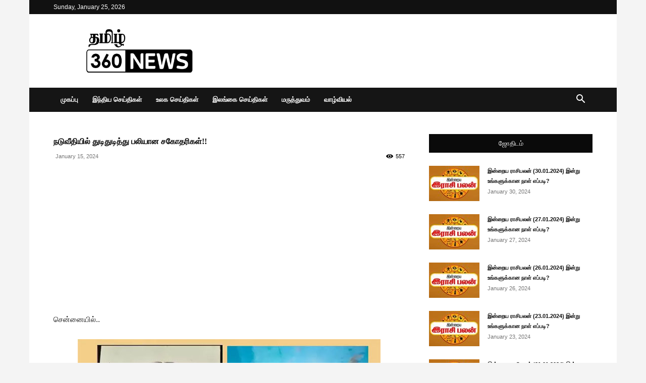

--- FILE ---
content_type: text/html; charset=UTF-8
request_url: http://www.tamil360news.com/%e0%ae%a8%e0%ae%9f%e0%af%81%e0%ae%b5%e0%af%80%e0%ae%a4%e0%ae%bf%e0%ae%af%e0%ae%bf%e0%ae%b2%e0%af%8d-%e0%ae%a4%e0%af%81%e0%ae%9f%e0%ae%bf%e0%ae%a4%e0%af%81%e0%ae%9f%e0%ae%bf%e0%ae%a4%e0%af%8d%e0%ae%a4/
body_size: 170109
content:
<!doctype html >
<!--[if IE 8]>    <html class="ie8" lang="en"> <![endif]-->
<!--[if IE 9]>    <html class="ie9" lang="en"> <![endif]-->
<!--[if gt IE 8]><!--> <html lang="en-US"> <!--<![endif]-->
<head>
    <title>நடுவீதியில் துடிதுடித்து பலியான சகோதரிகள்!! - Tamil 360 News</title>
    <meta charset="UTF-8" />
    <meta name="viewport" content="width=device-width, initial-scale=1.0">
    <link rel="pingback" href="http://www.tamil360news.com/xmlrpc.php" />
    <meta name='robots' content='index, follow, max-image-preview:large, max-snippet:-1, max-video-preview:-1' />
<link rel="icon" type="image/png" href="https://www.tamil360news.com/wp-content/uploads/2020/05/Logo-FB.png">
	<!-- This site is optimized with the Yoast SEO plugin v26.7 - https://yoast.com/wordpress/plugins/seo/ -->
	<link rel="canonical" href="https://www.tamil360news.com/நடுவீதியில்-துடிதுடித்த/" />
	<meta property="og:locale" content="en_US" />
	<meta property="og:type" content="article" />
	<meta property="og:title" content="நடுவீதியில் துடிதுடித்து பலியான சகோதரிகள்!! - Tamil 360 News" />
	<meta property="og:description" content="சென்னையில்.. சென்னை திருவொற்றியூர் ஒண்டிக்குப்பம் பகுதியில் வசித்து வரும் சகோதரிகள் பவானியும், சுபாவும். இருவருக்கு 37 மற்றும் 38 வயது. இவர்கள் இருவருக்கும் அதே பகுதியில் திருமணம் செய்து கொண்டு குடும்பத்துடன் தனித்தனியாக வசித்து வந்த போதிலும் ஒன்றாக காசிமேட்டில் மீன் வியாபாரம் செய்து வந்தனர். நேற்று இரவு அவர்களின் தாயை பார்ப்பதற்காக சுபாவும், பவானியும் வீட்டில் இருந்து மெயின் ரோட்டிற்கு நடந்து சென்றனர். எண்ணூர் விரைவு சாலை அம்மன் கோயில் பெட்ரோல் பங்க்கிற்கு எதிரில் இருவரும் [&hellip;]" />
	<meta property="og:url" content="https://www.tamil360news.com/நடுவீதியில்-துடிதுடித்த/" />
	<meta property="og:site_name" content="Tamil 360 News" />
	<meta property="article:published_time" content="2024-01-15T14:28:00+00:00" />
	<meta property="og:image" content="https://www.tamil360news.com/wp-content/uploads/2024/01/aa70.jpg" />
	<meta property="og:image:width" content="600" />
	<meta property="og:image:height" content="338" />
	<meta property="og:image:type" content="image/jpeg" />
	<meta name="author" content="Tamil 360" />
	<meta name="twitter:card" content="summary_large_image" />
	<meta name="twitter:label1" content="Written by" />
	<meta name="twitter:data1" content="Tamil 360" />
	<meta name="twitter:label2" content="Est. reading time" />
	<meta name="twitter:data2" content="2 minutes" />
	<script type="application/ld+json" class="yoast-schema-graph">{"@context":"https://schema.org","@graph":[{"@type":"Article","@id":"https://www.tamil360news.com/%e0%ae%a8%e0%ae%9f%e0%af%81%e0%ae%b5%e0%af%80%e0%ae%a4%e0%ae%bf%e0%ae%af%e0%ae%bf%e0%ae%b2%e0%af%8d-%e0%ae%a4%e0%af%81%e0%ae%9f%e0%ae%bf%e0%ae%a4%e0%af%81%e0%ae%9f%e0%ae%bf%e0%ae%a4%e0%af%8d%e0%ae%a4/#article","isPartOf":{"@id":"https://www.tamil360news.com/%e0%ae%a8%e0%ae%9f%e0%af%81%e0%ae%b5%e0%af%80%e0%ae%a4%e0%ae%bf%e0%ae%af%e0%ae%bf%e0%ae%b2%e0%af%8d-%e0%ae%a4%e0%af%81%e0%ae%9f%e0%ae%bf%e0%ae%a4%e0%af%81%e0%ae%9f%e0%ae%bf%e0%ae%a4%e0%af%8d%e0%ae%a4/"},"author":{"name":"Tamil 360","@id":"https://www.tamil360news.com/#/schema/person/21771a65404993de76608ac489e191f4"},"headline":"நடுவீதியில் துடிதுடித்து பலியான சகோதரிகள்!!","datePublished":"2024-01-15T14:28:00+00:00","mainEntityOfPage":{"@id":"https://www.tamil360news.com/%e0%ae%a8%e0%ae%9f%e0%af%81%e0%ae%b5%e0%af%80%e0%ae%a4%e0%ae%bf%e0%ae%af%e0%ae%bf%e0%ae%b2%e0%af%8d-%e0%ae%a4%e0%af%81%e0%ae%9f%e0%ae%bf%e0%ae%a4%e0%af%81%e0%ae%9f%e0%ae%bf%e0%ae%a4%e0%af%8d%e0%ae%a4/"},"wordCount":1,"commentCount":0,"image":{"@id":"https://www.tamil360news.com/%e0%ae%a8%e0%ae%9f%e0%af%81%e0%ae%b5%e0%af%80%e0%ae%a4%e0%ae%bf%e0%ae%af%e0%ae%bf%e0%ae%b2%e0%af%8d-%e0%ae%a4%e0%af%81%e0%ae%9f%e0%ae%bf%e0%ae%a4%e0%af%81%e0%ae%9f%e0%ae%bf%e0%ae%a4%e0%af%8d%e0%ae%a4/#primaryimage"},"thumbnailUrl":"https://www.tamil360news.com/wp-content/uploads/2024/01/aa70.jpg","articleSection":["இந்திய செய்திகள்","புதியவை"],"inLanguage":"en-US","potentialAction":[{"@type":"CommentAction","name":"Comment","target":["https://www.tamil360news.com/%e0%ae%a8%e0%ae%9f%e0%af%81%e0%ae%b5%e0%af%80%e0%ae%a4%e0%ae%bf%e0%ae%af%e0%ae%bf%e0%ae%b2%e0%af%8d-%e0%ae%a4%e0%af%81%e0%ae%9f%e0%ae%bf%e0%ae%a4%e0%af%81%e0%ae%9f%e0%ae%bf%e0%ae%a4%e0%af%8d%e0%ae%a4/#respond"]}]},{"@type":"WebPage","@id":"https://www.tamil360news.com/%e0%ae%a8%e0%ae%9f%e0%af%81%e0%ae%b5%e0%af%80%e0%ae%a4%e0%ae%bf%e0%ae%af%e0%ae%bf%e0%ae%b2%e0%af%8d-%e0%ae%a4%e0%af%81%e0%ae%9f%e0%ae%bf%e0%ae%a4%e0%af%81%e0%ae%9f%e0%ae%bf%e0%ae%a4%e0%af%8d%e0%ae%a4/","url":"https://www.tamil360news.com/%e0%ae%a8%e0%ae%9f%e0%af%81%e0%ae%b5%e0%af%80%e0%ae%a4%e0%ae%bf%e0%ae%af%e0%ae%bf%e0%ae%b2%e0%af%8d-%e0%ae%a4%e0%af%81%e0%ae%9f%e0%ae%bf%e0%ae%a4%e0%af%81%e0%ae%9f%e0%ae%bf%e0%ae%a4%e0%af%8d%e0%ae%a4/","name":"நடுவீதியில் துடிதுடித்து பலியான சகோதரிகள்!! - Tamil 360 News","isPartOf":{"@id":"https://www.tamil360news.com/#website"},"primaryImageOfPage":{"@id":"https://www.tamil360news.com/%e0%ae%a8%e0%ae%9f%e0%af%81%e0%ae%b5%e0%af%80%e0%ae%a4%e0%ae%bf%e0%ae%af%e0%ae%bf%e0%ae%b2%e0%af%8d-%e0%ae%a4%e0%af%81%e0%ae%9f%e0%ae%bf%e0%ae%a4%e0%af%81%e0%ae%9f%e0%ae%bf%e0%ae%a4%e0%af%8d%e0%ae%a4/#primaryimage"},"image":{"@id":"https://www.tamil360news.com/%e0%ae%a8%e0%ae%9f%e0%af%81%e0%ae%b5%e0%af%80%e0%ae%a4%e0%ae%bf%e0%ae%af%e0%ae%bf%e0%ae%b2%e0%af%8d-%e0%ae%a4%e0%af%81%e0%ae%9f%e0%ae%bf%e0%ae%a4%e0%af%81%e0%ae%9f%e0%ae%bf%e0%ae%a4%e0%af%8d%e0%ae%a4/#primaryimage"},"thumbnailUrl":"https://www.tamil360news.com/wp-content/uploads/2024/01/aa70.jpg","datePublished":"2024-01-15T14:28:00+00:00","author":{"@id":"https://www.tamil360news.com/#/schema/person/21771a65404993de76608ac489e191f4"},"breadcrumb":{"@id":"https://www.tamil360news.com/%e0%ae%a8%e0%ae%9f%e0%af%81%e0%ae%b5%e0%af%80%e0%ae%a4%e0%ae%bf%e0%ae%af%e0%ae%bf%e0%ae%b2%e0%af%8d-%e0%ae%a4%e0%af%81%e0%ae%9f%e0%ae%bf%e0%ae%a4%e0%af%81%e0%ae%9f%e0%ae%bf%e0%ae%a4%e0%af%8d%e0%ae%a4/#breadcrumb"},"inLanguage":"en-US","potentialAction":[{"@type":"ReadAction","target":["https://www.tamil360news.com/%e0%ae%a8%e0%ae%9f%e0%af%81%e0%ae%b5%e0%af%80%e0%ae%a4%e0%ae%bf%e0%ae%af%e0%ae%bf%e0%ae%b2%e0%af%8d-%e0%ae%a4%e0%af%81%e0%ae%9f%e0%ae%bf%e0%ae%a4%e0%af%81%e0%ae%9f%e0%ae%bf%e0%ae%a4%e0%af%8d%e0%ae%a4/"]}]},{"@type":"ImageObject","inLanguage":"en-US","@id":"https://www.tamil360news.com/%e0%ae%a8%e0%ae%9f%e0%af%81%e0%ae%b5%e0%af%80%e0%ae%a4%e0%ae%bf%e0%ae%af%e0%ae%bf%e0%ae%b2%e0%af%8d-%e0%ae%a4%e0%af%81%e0%ae%9f%e0%ae%bf%e0%ae%a4%e0%af%81%e0%ae%9f%e0%ae%bf%e0%ae%a4%e0%af%8d%e0%ae%a4/#primaryimage","url":"https://www.tamil360news.com/wp-content/uploads/2024/01/aa70.jpg","contentUrl":"https://www.tamil360news.com/wp-content/uploads/2024/01/aa70.jpg","width":600,"height":338},{"@type":"BreadcrumbList","@id":"https://www.tamil360news.com/%e0%ae%a8%e0%ae%9f%e0%af%81%e0%ae%b5%e0%af%80%e0%ae%a4%e0%ae%bf%e0%ae%af%e0%ae%bf%e0%ae%b2%e0%af%8d-%e0%ae%a4%e0%af%81%e0%ae%9f%e0%ae%bf%e0%ae%a4%e0%af%81%e0%ae%9f%e0%ae%bf%e0%ae%a4%e0%af%8d%e0%ae%a4/#breadcrumb","itemListElement":[{"@type":"ListItem","position":1,"name":"Home","item":"https://www.tamil360news.com/"},{"@type":"ListItem","position":2,"name":"நடுவீதியில் துடிதுடித்து பலியான சகோதரிகள்!!"}]},{"@type":"WebSite","@id":"https://www.tamil360news.com/#website","url":"https://www.tamil360news.com/","name":"Tamil 360 News","description":"","potentialAction":[{"@type":"SearchAction","target":{"@type":"EntryPoint","urlTemplate":"https://www.tamil360news.com/?s={search_term_string}"},"query-input":{"@type":"PropertyValueSpecification","valueRequired":true,"valueName":"search_term_string"}}],"inLanguage":"en-US"},{"@type":"Person","@id":"https://www.tamil360news.com/#/schema/person/21771a65404993de76608ac489e191f4","name":"Tamil 360","image":{"@type":"ImageObject","inLanguage":"en-US","@id":"https://www.tamil360news.com/#/schema/person/image/","url":"https://secure.gravatar.com/avatar/7babc5bb900a7dc202522ec3df41505f38d81cb41f9d2ff40151567294db2ef9?s=96&d=mm&r=g","contentUrl":"https://secure.gravatar.com/avatar/7babc5bb900a7dc202522ec3df41505f38d81cb41f9d2ff40151567294db2ef9?s=96&d=mm&r=g","caption":"Tamil 360"},"url":"https://www.tamil360news.com/author/360admin/"}]}</script>
	<!-- / Yoast SEO plugin. -->


<link rel='dns-prefetch' href='//www.googletagmanager.com' />
<link rel='dns-prefetch' href='//pagead2.googlesyndication.com' />
<link rel="alternate" type="application/rss+xml" title="Tamil 360 News &raquo; Feed" href="https://www.tamil360news.com/feed/" />
<link rel="alternate" type="application/rss+xml" title="Tamil 360 News &raquo; Comments Feed" href="https://www.tamil360news.com/comments/feed/" />
<link rel="alternate" type="application/rss+xml" title="Tamil 360 News &raquo; நடுவீதியில் துடிதுடித்து பலியான சகோதரிகள்!! Comments Feed" href="https://www.tamil360news.com/%e0%ae%a8%e0%ae%9f%e0%af%81%e0%ae%b5%e0%af%80%e0%ae%a4%e0%ae%bf%e0%ae%af%e0%ae%bf%e0%ae%b2%e0%af%8d-%e0%ae%a4%e0%af%81%e0%ae%9f%e0%ae%bf%e0%ae%a4%e0%af%81%e0%ae%9f%e0%ae%bf%e0%ae%a4%e0%af%8d%e0%ae%a4/feed/" />
<link rel="alternate" title="oEmbed (JSON)" type="application/json+oembed" href="https://www.tamil360news.com/wp-json/oembed/1.0/embed?url=https%3A%2F%2Fwww.tamil360news.com%2F%25e0%25ae%25a8%25e0%25ae%259f%25e0%25af%2581%25e0%25ae%25b5%25e0%25af%2580%25e0%25ae%25a4%25e0%25ae%25bf%25e0%25ae%25af%25e0%25ae%25bf%25e0%25ae%25b2%25e0%25af%258d-%25e0%25ae%25a4%25e0%25af%2581%25e0%25ae%259f%25e0%25ae%25bf%25e0%25ae%25a4%25e0%25af%2581%25e0%25ae%259f%25e0%25ae%25bf%25e0%25ae%25a4%25e0%25af%258d%25e0%25ae%25a4%2F" />
<link rel="alternate" title="oEmbed (XML)" type="text/xml+oembed" href="https://www.tamil360news.com/wp-json/oembed/1.0/embed?url=https%3A%2F%2Fwww.tamil360news.com%2F%25e0%25ae%25a8%25e0%25ae%259f%25e0%25af%2581%25e0%25ae%25b5%25e0%25af%2580%25e0%25ae%25a4%25e0%25ae%25bf%25e0%25ae%25af%25e0%25ae%25bf%25e0%25ae%25b2%25e0%25af%258d-%25e0%25ae%25a4%25e0%25af%2581%25e0%25ae%259f%25e0%25ae%25bf%25e0%25ae%25a4%25e0%25af%2581%25e0%25ae%259f%25e0%25ae%25bf%25e0%25ae%25a4%25e0%25af%258d%25e0%25ae%25a4%2F&#038;format=xml" />
<style id='wp-img-auto-sizes-contain-inline-css' type='text/css'>
img:is([sizes=auto i],[sizes^="auto," i]){contain-intrinsic-size:3000px 1500px}
/*# sourceURL=wp-img-auto-sizes-contain-inline-css */
</style>
<style id='wp-emoji-styles-inline-css' type='text/css'>

	img.wp-smiley, img.emoji {
		display: inline !important;
		border: none !important;
		box-shadow: none !important;
		height: 1em !important;
		width: 1em !important;
		margin: 0 0.07em !important;
		vertical-align: -0.1em !important;
		background: none !important;
		padding: 0 !important;
	}
/*# sourceURL=wp-emoji-styles-inline-css */
</style>
<style id='wp-block-library-inline-css' type='text/css'>
:root{--wp-block-synced-color:#7a00df;--wp-block-synced-color--rgb:122,0,223;--wp-bound-block-color:var(--wp-block-synced-color);--wp-editor-canvas-background:#ddd;--wp-admin-theme-color:#007cba;--wp-admin-theme-color--rgb:0,124,186;--wp-admin-theme-color-darker-10:#006ba1;--wp-admin-theme-color-darker-10--rgb:0,107,160.5;--wp-admin-theme-color-darker-20:#005a87;--wp-admin-theme-color-darker-20--rgb:0,90,135;--wp-admin-border-width-focus:2px}@media (min-resolution:192dpi){:root{--wp-admin-border-width-focus:1.5px}}.wp-element-button{cursor:pointer}:root .has-very-light-gray-background-color{background-color:#eee}:root .has-very-dark-gray-background-color{background-color:#313131}:root .has-very-light-gray-color{color:#eee}:root .has-very-dark-gray-color{color:#313131}:root .has-vivid-green-cyan-to-vivid-cyan-blue-gradient-background{background:linear-gradient(135deg,#00d084,#0693e3)}:root .has-purple-crush-gradient-background{background:linear-gradient(135deg,#34e2e4,#4721fb 50%,#ab1dfe)}:root .has-hazy-dawn-gradient-background{background:linear-gradient(135deg,#faaca8,#dad0ec)}:root .has-subdued-olive-gradient-background{background:linear-gradient(135deg,#fafae1,#67a671)}:root .has-atomic-cream-gradient-background{background:linear-gradient(135deg,#fdd79a,#004a59)}:root .has-nightshade-gradient-background{background:linear-gradient(135deg,#330968,#31cdcf)}:root .has-midnight-gradient-background{background:linear-gradient(135deg,#020381,#2874fc)}:root{--wp--preset--font-size--normal:16px;--wp--preset--font-size--huge:42px}.has-regular-font-size{font-size:1em}.has-larger-font-size{font-size:2.625em}.has-normal-font-size{font-size:var(--wp--preset--font-size--normal)}.has-huge-font-size{font-size:var(--wp--preset--font-size--huge)}.has-text-align-center{text-align:center}.has-text-align-left{text-align:left}.has-text-align-right{text-align:right}.has-fit-text{white-space:nowrap!important}#end-resizable-editor-section{display:none}.aligncenter{clear:both}.items-justified-left{justify-content:flex-start}.items-justified-center{justify-content:center}.items-justified-right{justify-content:flex-end}.items-justified-space-between{justify-content:space-between}.screen-reader-text{border:0;clip-path:inset(50%);height:1px;margin:-1px;overflow:hidden;padding:0;position:absolute;width:1px;word-wrap:normal!important}.screen-reader-text:focus{background-color:#ddd;clip-path:none;color:#444;display:block;font-size:1em;height:auto;left:5px;line-height:normal;padding:15px 23px 14px;text-decoration:none;top:5px;width:auto;z-index:100000}html :where(.has-border-color){border-style:solid}html :where([style*=border-top-color]){border-top-style:solid}html :where([style*=border-right-color]){border-right-style:solid}html :where([style*=border-bottom-color]){border-bottom-style:solid}html :where([style*=border-left-color]){border-left-style:solid}html :where([style*=border-width]){border-style:solid}html :where([style*=border-top-width]){border-top-style:solid}html :where([style*=border-right-width]){border-right-style:solid}html :where([style*=border-bottom-width]){border-bottom-style:solid}html :where([style*=border-left-width]){border-left-style:solid}html :where(img[class*=wp-image-]){height:auto;max-width:100%}:where(figure){margin:0 0 1em}html :where(.is-position-sticky){--wp-admin--admin-bar--position-offset:var(--wp-admin--admin-bar--height,0px)}@media screen and (max-width:600px){html :where(.is-position-sticky){--wp-admin--admin-bar--position-offset:0px}}

/*# sourceURL=wp-block-library-inline-css */
</style><style id='global-styles-inline-css' type='text/css'>
:root{--wp--preset--aspect-ratio--square: 1;--wp--preset--aspect-ratio--4-3: 4/3;--wp--preset--aspect-ratio--3-4: 3/4;--wp--preset--aspect-ratio--3-2: 3/2;--wp--preset--aspect-ratio--2-3: 2/3;--wp--preset--aspect-ratio--16-9: 16/9;--wp--preset--aspect-ratio--9-16: 9/16;--wp--preset--color--black: #000000;--wp--preset--color--cyan-bluish-gray: #abb8c3;--wp--preset--color--white: #ffffff;--wp--preset--color--pale-pink: #f78da7;--wp--preset--color--vivid-red: #cf2e2e;--wp--preset--color--luminous-vivid-orange: #ff6900;--wp--preset--color--luminous-vivid-amber: #fcb900;--wp--preset--color--light-green-cyan: #7bdcb5;--wp--preset--color--vivid-green-cyan: #00d084;--wp--preset--color--pale-cyan-blue: #8ed1fc;--wp--preset--color--vivid-cyan-blue: #0693e3;--wp--preset--color--vivid-purple: #9b51e0;--wp--preset--gradient--vivid-cyan-blue-to-vivid-purple: linear-gradient(135deg,rgb(6,147,227) 0%,rgb(155,81,224) 100%);--wp--preset--gradient--light-green-cyan-to-vivid-green-cyan: linear-gradient(135deg,rgb(122,220,180) 0%,rgb(0,208,130) 100%);--wp--preset--gradient--luminous-vivid-amber-to-luminous-vivid-orange: linear-gradient(135deg,rgb(252,185,0) 0%,rgb(255,105,0) 100%);--wp--preset--gradient--luminous-vivid-orange-to-vivid-red: linear-gradient(135deg,rgb(255,105,0) 0%,rgb(207,46,46) 100%);--wp--preset--gradient--very-light-gray-to-cyan-bluish-gray: linear-gradient(135deg,rgb(238,238,238) 0%,rgb(169,184,195) 100%);--wp--preset--gradient--cool-to-warm-spectrum: linear-gradient(135deg,rgb(74,234,220) 0%,rgb(151,120,209) 20%,rgb(207,42,186) 40%,rgb(238,44,130) 60%,rgb(251,105,98) 80%,rgb(254,248,76) 100%);--wp--preset--gradient--blush-light-purple: linear-gradient(135deg,rgb(255,206,236) 0%,rgb(152,150,240) 100%);--wp--preset--gradient--blush-bordeaux: linear-gradient(135deg,rgb(254,205,165) 0%,rgb(254,45,45) 50%,rgb(107,0,62) 100%);--wp--preset--gradient--luminous-dusk: linear-gradient(135deg,rgb(255,203,112) 0%,rgb(199,81,192) 50%,rgb(65,88,208) 100%);--wp--preset--gradient--pale-ocean: linear-gradient(135deg,rgb(255,245,203) 0%,rgb(182,227,212) 50%,rgb(51,167,181) 100%);--wp--preset--gradient--electric-grass: linear-gradient(135deg,rgb(202,248,128) 0%,rgb(113,206,126) 100%);--wp--preset--gradient--midnight: linear-gradient(135deg,rgb(2,3,129) 0%,rgb(40,116,252) 100%);--wp--preset--font-size--small: 11px;--wp--preset--font-size--medium: 20px;--wp--preset--font-size--large: 32px;--wp--preset--font-size--x-large: 42px;--wp--preset--font-size--regular: 15px;--wp--preset--font-size--larger: 50px;--wp--preset--spacing--20: 0.44rem;--wp--preset--spacing--30: 0.67rem;--wp--preset--spacing--40: 1rem;--wp--preset--spacing--50: 1.5rem;--wp--preset--spacing--60: 2.25rem;--wp--preset--spacing--70: 3.38rem;--wp--preset--spacing--80: 5.06rem;--wp--preset--shadow--natural: 6px 6px 9px rgba(0, 0, 0, 0.2);--wp--preset--shadow--deep: 12px 12px 50px rgba(0, 0, 0, 0.4);--wp--preset--shadow--sharp: 6px 6px 0px rgba(0, 0, 0, 0.2);--wp--preset--shadow--outlined: 6px 6px 0px -3px rgb(255, 255, 255), 6px 6px rgb(0, 0, 0);--wp--preset--shadow--crisp: 6px 6px 0px rgb(0, 0, 0);}:where(.is-layout-flex){gap: 0.5em;}:where(.is-layout-grid){gap: 0.5em;}body .is-layout-flex{display: flex;}.is-layout-flex{flex-wrap: wrap;align-items: center;}.is-layout-flex > :is(*, div){margin: 0;}body .is-layout-grid{display: grid;}.is-layout-grid > :is(*, div){margin: 0;}:where(.wp-block-columns.is-layout-flex){gap: 2em;}:where(.wp-block-columns.is-layout-grid){gap: 2em;}:where(.wp-block-post-template.is-layout-flex){gap: 1.25em;}:where(.wp-block-post-template.is-layout-grid){gap: 1.25em;}.has-black-color{color: var(--wp--preset--color--black) !important;}.has-cyan-bluish-gray-color{color: var(--wp--preset--color--cyan-bluish-gray) !important;}.has-white-color{color: var(--wp--preset--color--white) !important;}.has-pale-pink-color{color: var(--wp--preset--color--pale-pink) !important;}.has-vivid-red-color{color: var(--wp--preset--color--vivid-red) !important;}.has-luminous-vivid-orange-color{color: var(--wp--preset--color--luminous-vivid-orange) !important;}.has-luminous-vivid-amber-color{color: var(--wp--preset--color--luminous-vivid-amber) !important;}.has-light-green-cyan-color{color: var(--wp--preset--color--light-green-cyan) !important;}.has-vivid-green-cyan-color{color: var(--wp--preset--color--vivid-green-cyan) !important;}.has-pale-cyan-blue-color{color: var(--wp--preset--color--pale-cyan-blue) !important;}.has-vivid-cyan-blue-color{color: var(--wp--preset--color--vivid-cyan-blue) !important;}.has-vivid-purple-color{color: var(--wp--preset--color--vivid-purple) !important;}.has-black-background-color{background-color: var(--wp--preset--color--black) !important;}.has-cyan-bluish-gray-background-color{background-color: var(--wp--preset--color--cyan-bluish-gray) !important;}.has-white-background-color{background-color: var(--wp--preset--color--white) !important;}.has-pale-pink-background-color{background-color: var(--wp--preset--color--pale-pink) !important;}.has-vivid-red-background-color{background-color: var(--wp--preset--color--vivid-red) !important;}.has-luminous-vivid-orange-background-color{background-color: var(--wp--preset--color--luminous-vivid-orange) !important;}.has-luminous-vivid-amber-background-color{background-color: var(--wp--preset--color--luminous-vivid-amber) !important;}.has-light-green-cyan-background-color{background-color: var(--wp--preset--color--light-green-cyan) !important;}.has-vivid-green-cyan-background-color{background-color: var(--wp--preset--color--vivid-green-cyan) !important;}.has-pale-cyan-blue-background-color{background-color: var(--wp--preset--color--pale-cyan-blue) !important;}.has-vivid-cyan-blue-background-color{background-color: var(--wp--preset--color--vivid-cyan-blue) !important;}.has-vivid-purple-background-color{background-color: var(--wp--preset--color--vivid-purple) !important;}.has-black-border-color{border-color: var(--wp--preset--color--black) !important;}.has-cyan-bluish-gray-border-color{border-color: var(--wp--preset--color--cyan-bluish-gray) !important;}.has-white-border-color{border-color: var(--wp--preset--color--white) !important;}.has-pale-pink-border-color{border-color: var(--wp--preset--color--pale-pink) !important;}.has-vivid-red-border-color{border-color: var(--wp--preset--color--vivid-red) !important;}.has-luminous-vivid-orange-border-color{border-color: var(--wp--preset--color--luminous-vivid-orange) !important;}.has-luminous-vivid-amber-border-color{border-color: var(--wp--preset--color--luminous-vivid-amber) !important;}.has-light-green-cyan-border-color{border-color: var(--wp--preset--color--light-green-cyan) !important;}.has-vivid-green-cyan-border-color{border-color: var(--wp--preset--color--vivid-green-cyan) !important;}.has-pale-cyan-blue-border-color{border-color: var(--wp--preset--color--pale-cyan-blue) !important;}.has-vivid-cyan-blue-border-color{border-color: var(--wp--preset--color--vivid-cyan-blue) !important;}.has-vivid-purple-border-color{border-color: var(--wp--preset--color--vivid-purple) !important;}.has-vivid-cyan-blue-to-vivid-purple-gradient-background{background: var(--wp--preset--gradient--vivid-cyan-blue-to-vivid-purple) !important;}.has-light-green-cyan-to-vivid-green-cyan-gradient-background{background: var(--wp--preset--gradient--light-green-cyan-to-vivid-green-cyan) !important;}.has-luminous-vivid-amber-to-luminous-vivid-orange-gradient-background{background: var(--wp--preset--gradient--luminous-vivid-amber-to-luminous-vivid-orange) !important;}.has-luminous-vivid-orange-to-vivid-red-gradient-background{background: var(--wp--preset--gradient--luminous-vivid-orange-to-vivid-red) !important;}.has-very-light-gray-to-cyan-bluish-gray-gradient-background{background: var(--wp--preset--gradient--very-light-gray-to-cyan-bluish-gray) !important;}.has-cool-to-warm-spectrum-gradient-background{background: var(--wp--preset--gradient--cool-to-warm-spectrum) !important;}.has-blush-light-purple-gradient-background{background: var(--wp--preset--gradient--blush-light-purple) !important;}.has-blush-bordeaux-gradient-background{background: var(--wp--preset--gradient--blush-bordeaux) !important;}.has-luminous-dusk-gradient-background{background: var(--wp--preset--gradient--luminous-dusk) !important;}.has-pale-ocean-gradient-background{background: var(--wp--preset--gradient--pale-ocean) !important;}.has-electric-grass-gradient-background{background: var(--wp--preset--gradient--electric-grass) !important;}.has-midnight-gradient-background{background: var(--wp--preset--gradient--midnight) !important;}.has-small-font-size{font-size: var(--wp--preset--font-size--small) !important;}.has-medium-font-size{font-size: var(--wp--preset--font-size--medium) !important;}.has-large-font-size{font-size: var(--wp--preset--font-size--large) !important;}.has-x-large-font-size{font-size: var(--wp--preset--font-size--x-large) !important;}
/*# sourceURL=global-styles-inline-css */
</style>

<style id='classic-theme-styles-inline-css' type='text/css'>
/*! This file is auto-generated */
.wp-block-button__link{color:#fff;background-color:#32373c;border-radius:9999px;box-shadow:none;text-decoration:none;padding:calc(.667em + 2px) calc(1.333em + 2px);font-size:1.125em}.wp-block-file__button{background:#32373c;color:#fff;text-decoration:none}
/*# sourceURL=/wp-includes/css/classic-themes.min.css */
</style>
<link rel='stylesheet' id='td-plugin-multi-purpose-css' href='http://www.tamil360news.com/wp-content/plugins/td-composer/td-multi-purpose/style.css?ver=def8edc4e13d95bdf49953a9dce2f608' type='text/css' media='all' />
<link rel='stylesheet' id='td-theme-css' href='http://www.tamil360news.com/wp-content/themes/Newspaper/style.css?ver=12.6.8' type='text/css' media='all' />
<style id='td-theme-inline-css' type='text/css'>@media (max-width:767px){.td-header-desktop-wrap{display:none}}@media (min-width:767px){.td-header-mobile-wrap{display:none}}</style>
<link rel='stylesheet' id='js_composer_front-css' href='http://www.tamil360news.com/wp-content/plugins/js_composer/assets/css/js_composer.min.css?ver=6.2.0' type='text/css' media='all' />
<link rel='stylesheet' id='td-legacy-framework-front-style-css' href='http://www.tamil360news.com/wp-content/plugins/td-composer/legacy/Newspaper/assets/css/td_legacy_main.css?ver=def8edc4e13d95bdf49953a9dce2f608' type='text/css' media='all' />
<link rel='stylesheet' id='td-standard-pack-framework-front-style-css' href='http://www.tamil360news.com/wp-content/plugins/td-standard-pack/Newspaper/assets/css/td_standard_pack_main.css?ver=1b3d5bf2c64738aa07b4643e31257da9' type='text/css' media='all' />
<link rel='stylesheet' id='tdb_style_cloud_templates_front-css' href='http://www.tamil360news.com/wp-content/plugins/td-cloud-library/assets/css/tdb_main.css?ver=b33652f2535d2f3812f59e306e26300d' type='text/css' media='all' />
<link rel='stylesheet' id='quick_count_style-css' href='http://www.tamil360news.com/wp-content/plugins/quick-count/css/quick-count.css?ver=6.9' type='text/css' media='all' />
<script type="text/javascript" src="http://www.tamil360news.com/wp-includes/js/jquery/jquery.min.js?ver=3.7.1" id="jquery-core-js"></script>
<script type="text/javascript" src="http://www.tamil360news.com/wp-includes/js/jquery/jquery-migrate.min.js?ver=3.4.1" id="jquery-migrate-js"></script>

<!-- Google tag (gtag.js) snippet added by Site Kit -->
<!-- Google Analytics snippet added by Site Kit -->
<script type="text/javascript" src="https://www.googletagmanager.com/gtag/js?id=G-EQB6X3TXEK" id="google_gtagjs-js" async></script>
<script type="text/javascript" id="google_gtagjs-js-after">
/* <![CDATA[ */
window.dataLayer = window.dataLayer || [];function gtag(){dataLayer.push(arguments);}
gtag("set","linker",{"domains":["www.tamil360news.com"]});
gtag("js", new Date());
gtag("set", "developer_id.dZTNiMT", true);
gtag("config", "G-EQB6X3TXEK");
//# sourceURL=google_gtagjs-js-after
/* ]]> */
</script>
<link rel="https://api.w.org/" href="https://www.tamil360news.com/wp-json/" /><link rel="alternate" title="JSON" type="application/json" href="https://www.tamil360news.com/wp-json/wp/v2/posts/150090" /><link rel="EditURI" type="application/rsd+xml" title="RSD" href="https://www.tamil360news.com/xmlrpc.php?rsd" />
<meta name="generator" content="WordPress 6.9" />
<link rel='shortlink' href='https://www.tamil360news.com/?p=150090' />
<meta name="generator" content="Site Kit by Google 1.168.0" />    <script>
        window.tdb_global_vars = {"wpRestUrl":"https:\/\/www.tamil360news.com\/wp-json\/","permalinkStructure":"\/%postname%\/"};
        window.tdb_p_autoload_vars = {"isAjax":false,"isAdminBarShowing":false,"autoloadStatus":"off","origPostEditUrl":null};
    </script>
    
    <style id="tdb-global-colors">:root{--accent-color:#fff}</style>

    
	
<!-- Google AdSense meta tags added by Site Kit -->
<meta name="google-adsense-platform-account" content="ca-host-pub-2644536267352236">
<meta name="google-adsense-platform-domain" content="sitekit.withgoogle.com">
<!-- End Google AdSense meta tags added by Site Kit -->
<meta name="generator" content="Powered by WPBakery Page Builder - drag and drop page builder for WordPress."/>

<!-- Google AdSense snippet added by Site Kit -->
<script type="text/javascript" async="async" src="https://pagead2.googlesyndication.com/pagead/js/adsbygoogle.js?client=ca-pub-6901112756640409&amp;host=ca-host-pub-2644536267352236" crossorigin="anonymous"></script>

<!-- End Google AdSense snippet added by Site Kit -->

<!-- JS generated by theme -->

<script type="text/javascript" id="td-generated-header-js">
    
    

	    var tdBlocksArray = []; //here we store all the items for the current page

	    // td_block class - each ajax block uses a object of this class for requests
	    function tdBlock() {
		    this.id = '';
		    this.block_type = 1; //block type id (1-234 etc)
		    this.atts = '';
		    this.td_column_number = '';
		    this.td_current_page = 1; //
		    this.post_count = 0; //from wp
		    this.found_posts = 0; //from wp
		    this.max_num_pages = 0; //from wp
		    this.td_filter_value = ''; //current live filter value
		    this.is_ajax_running = false;
		    this.td_user_action = ''; // load more or infinite loader (used by the animation)
		    this.header_color = '';
		    this.ajax_pagination_infinite_stop = ''; //show load more at page x
	    }

        // td_js_generator - mini detector
        ( function () {
            var htmlTag = document.getElementsByTagName("html")[0];

	        if ( navigator.userAgent.indexOf("MSIE 10.0") > -1 ) {
                htmlTag.className += ' ie10';
            }

            if ( !!navigator.userAgent.match(/Trident.*rv\:11\./) ) {
                htmlTag.className += ' ie11';
            }

	        if ( navigator.userAgent.indexOf("Edge") > -1 ) {
                htmlTag.className += ' ieEdge';
            }

            if ( /(iPad|iPhone|iPod)/g.test(navigator.userAgent) ) {
                htmlTag.className += ' td-md-is-ios';
            }

            var user_agent = navigator.userAgent.toLowerCase();
            if ( user_agent.indexOf("android") > -1 ) {
                htmlTag.className += ' td-md-is-android';
            }

            if ( -1 !== navigator.userAgent.indexOf('Mac OS X')  ) {
                htmlTag.className += ' td-md-is-os-x';
            }

            if ( /chrom(e|ium)/.test(navigator.userAgent.toLowerCase()) ) {
               htmlTag.className += ' td-md-is-chrome';
            }

            if ( -1 !== navigator.userAgent.indexOf('Firefox') ) {
                htmlTag.className += ' td-md-is-firefox';
            }

            if ( -1 !== navigator.userAgent.indexOf('Safari') && -1 === navigator.userAgent.indexOf('Chrome') ) {
                htmlTag.className += ' td-md-is-safari';
            }

            if( -1 !== navigator.userAgent.indexOf('IEMobile') ){
                htmlTag.className += ' td-md-is-iemobile';
            }

        })();

        var tdLocalCache = {};

        ( function () {
            "use strict";

            tdLocalCache = {
                data: {},
                remove: function (resource_id) {
                    delete tdLocalCache.data[resource_id];
                },
                exist: function (resource_id) {
                    return tdLocalCache.data.hasOwnProperty(resource_id) && tdLocalCache.data[resource_id] !== null;
                },
                get: function (resource_id) {
                    return tdLocalCache.data[resource_id];
                },
                set: function (resource_id, cachedData) {
                    tdLocalCache.remove(resource_id);
                    tdLocalCache.data[resource_id] = cachedData;
                }
            };
        })();

    
    
var td_viewport_interval_list=[{"limitBottom":767,"sidebarWidth":228},{"limitBottom":1018,"sidebarWidth":300},{"limitBottom":1140,"sidebarWidth":324}];
var tdc_is_installed="yes";
var td_ajax_url="https:\/\/www.tamil360news.com\/wp-admin\/admin-ajax.php?td_theme_name=Newspaper&v=12.6.8";
var td_get_template_directory_uri="http:\/\/www.tamil360news.com\/wp-content\/plugins\/td-composer\/legacy\/common";
var tds_snap_menu="";
var tds_logo_on_sticky="";
var tds_header_style="3";
var td_please_wait="Please wait...";
var td_email_user_pass_incorrect="User or password incorrect!";
var td_email_user_incorrect="Email or username incorrect!";
var td_email_incorrect="Email incorrect!";
var td_user_incorrect="Username incorrect!";
var td_email_user_empty="Email or username empty!";
var td_pass_empty="Pass empty!";
var td_pass_pattern_incorrect="Invalid Pass Pattern!";
var td_retype_pass_incorrect="Retyped Pass incorrect!";
var tds_more_articles_on_post_enable="";
var tds_more_articles_on_post_time_to_wait="";
var tds_more_articles_on_post_pages_distance_from_top=0;
var tds_captcha="";
var tds_theme_color_site_wide="#cc2e2e";
var tds_smart_sidebar="enabled";
var tdThemeName="Newspaper";
var tdThemeNameWl="Newspaper";
var td_magnific_popup_translation_tPrev="Previous (Left arrow key)";
var td_magnific_popup_translation_tNext="Next (Right arrow key)";
var td_magnific_popup_translation_tCounter="%curr% of %total%";
var td_magnific_popup_translation_ajax_tError="The content from %url% could not be loaded.";
var td_magnific_popup_translation_image_tError="The image #%curr% could not be loaded.";
var tdBlockNonce="bb364b5a2a";
var tdMobileMenu="enabled";
var tdMobileSearch="enabled";
var tdsDateFormat="l, F j, Y";
var tdDateNamesI18n={"month_names":["January","February","March","April","May","June","July","August","September","October","November","December"],"month_names_short":["Jan","Feb","Mar","Apr","May","Jun","Jul","Aug","Sep","Oct","Nov","Dec"],"day_names":["Sunday","Monday","Tuesday","Wednesday","Thursday","Friday","Saturday"],"day_names_short":["Sun","Mon","Tue","Wed","Thu","Fri","Sat"]};
var tdb_modal_confirm="Save";
var tdb_modal_cancel="Cancel";
var tdb_modal_confirm_alt="Yes";
var tdb_modal_cancel_alt="No";
var td_deploy_mode="deploy";
var td_ad_background_click_link="";
var td_ad_background_click_target="";
</script>


<!-- Header style compiled by theme -->

<style>ul.sf-menu>.menu-item>a{font-size:13px;font-weight:bold}:root{--td_theme_color:#cc2e2e;--td_slider_text:rgba(204,46,46,0.7);--td_header_color:#0a0a0a;--td_mobile_menu_color:#f4f4f4}.td-header-style-12 .td-header-menu-wrap-full,.td-header-style-12 .td-affix,.td-grid-style-1.td-hover-1 .td-big-grid-post:hover .td-post-category,.td-grid-style-5.td-hover-1 .td-big-grid-post:hover .td-post-category,.td_category_template_3 .td-current-sub-category,.td_category_template_8 .td-category-header .td-category a.td-current-sub-category,.td_category_template_4 .td-category-siblings .td-category a:hover,.td_block_big_grid_9.td-grid-style-1 .td-post-category,.td_block_big_grid_9.td-grid-style-5 .td-post-category,.td-grid-style-6.td-hover-1 .td-module-thumb:after,.tdm-menu-active-style5 .td-header-menu-wrap .sf-menu>.current-menu-item>a,.tdm-menu-active-style5 .td-header-menu-wrap .sf-menu>.current-menu-ancestor>a,.tdm-menu-active-style5 .td-header-menu-wrap .sf-menu>.current-category-ancestor>a,.tdm-menu-active-style5 .td-header-menu-wrap .sf-menu>li>a:hover,.tdm-menu-active-style5 .td-header-menu-wrap .sf-menu>.sfHover>a{background-color:#cc2e2e}.td_mega_menu_sub_cats .cur-sub-cat,.td-mega-span h3 a:hover,.td_mod_mega_menu:hover .entry-title a,.header-search-wrap .result-msg a:hover,.td-header-top-menu .td-drop-down-search .td_module_wrap:hover .entry-title a,.td-header-top-menu .td-icon-search:hover,.td-header-wrap .result-msg a:hover,.top-header-menu li a:hover,.top-header-menu .current-menu-item>a,.top-header-menu .current-menu-ancestor>a,.top-header-menu .current-category-ancestor>a,.td-social-icon-wrap>a:hover,.td-header-sp-top-widget .td-social-icon-wrap a:hover,.td_mod_related_posts:hover h3>a,.td-post-template-11 .td-related-title .td-related-left:hover,.td-post-template-11 .td-related-title .td-related-right:hover,.td-post-template-11 .td-related-title .td-cur-simple-item,.td-post-template-11 .td_block_related_posts .td-next-prev-wrap a:hover,.td-category-header .td-pulldown-category-filter-link:hover,.td-category-siblings .td-subcat-dropdown a:hover,.td-category-siblings .td-subcat-dropdown a.td-current-sub-category,.footer-text-wrap .footer-email-wrap a,.footer-social-wrap a:hover,.td_module_17 .td-read-more a:hover,.td_module_18 .td-read-more a:hover,.td_module_19 .td-post-author-name a:hover,.td-pulldown-syle-2 .td-subcat-dropdown:hover .td-subcat-more span,.td-pulldown-syle-2 .td-subcat-dropdown:hover .td-subcat-more i,.td-pulldown-syle-3 .td-subcat-dropdown:hover .td-subcat-more span,.td-pulldown-syle-3 .td-subcat-dropdown:hover .td-subcat-more i,.tdm-menu-active-style3 .tdm-header.td-header-wrap .sf-menu>.current-category-ancestor>a,.tdm-menu-active-style3 .tdm-header.td-header-wrap .sf-menu>.current-menu-ancestor>a,.tdm-menu-active-style3 .tdm-header.td-header-wrap .sf-menu>.current-menu-item>a,.tdm-menu-active-style3 .tdm-header.td-header-wrap .sf-menu>.sfHover>a,.tdm-menu-active-style3 .tdm-header.td-header-wrap .sf-menu>li>a:hover{color:#cc2e2e}.td-mega-menu-page .wpb_content_element ul li a:hover,.td-theme-wrap .td-aj-search-results .td_module_wrap:hover .entry-title a,.td-theme-wrap .header-search-wrap .result-msg a:hover{color:#cc2e2e!important}.td_category_template_8 .td-category-header .td-category a.td-current-sub-category,.td_category_template_4 .td-category-siblings .td-category a:hover,.tdm-menu-active-style4 .tdm-header .sf-menu>.current-menu-item>a,.tdm-menu-active-style4 .tdm-header .sf-menu>.current-menu-ancestor>a,.tdm-menu-active-style4 .tdm-header .sf-menu>.current-category-ancestor>a,.tdm-menu-active-style4 .tdm-header .sf-menu>li>a:hover,.tdm-menu-active-style4 .tdm-header .sf-menu>.sfHover>a{border-color:#cc2e2e}ul.sf-menu>.td-menu-item>a,.td-theme-wrap .td-header-menu-social{font-size:13px;font-weight:bold}.post .td-post-header .entry-title{color:#0a0a0a}.td_module_15 .entry-title a{color:#0a0a0a}.block-title>span,.block-title>a,.widgettitle,body .td-trending-now-title,.wpb_tabs li a,.vc_tta-container .vc_tta-color-grey.vc_tta-tabs-position-top.vc_tta-style-classic .vc_tta-tabs-container .vc_tta-tab>a,.td-theme-wrap .td-related-title a,.woocommerce div.product .woocommerce-tabs ul.tabs li a,.woocommerce .product .products h2:not(.woocommerce-loop-product__title),.td-theme-wrap .td-block-title{font-size:14px;font-weight:bold}.top-header-menu>li>a,.td-weather-top-widget .td-weather-now .td-big-degrees,.td-weather-top-widget .td-weather-header .td-weather-city,.td-header-sp-top-menu .td_data_time{font-size:12px}.td_module_6 .td-module-title{font-size:11px;font-weight:900}.td_module_10 .td-module-title{font-size:13px}.td_module_19 .td-module-title{font-size:15px}.td_module_mx4 .td-module-title{font-size:12px;font-weight:bold}.td_module_mx19 .td-module-title{font-size:15px;font-weight:bold}.td-post-template-default .td-post-header .entry-title{font-family:Tahoma,Verdana,Geneva;font-size:16px;line-height:30px;font-weight:bold}body{background-color:#f4f4f4}ul.sf-menu>.menu-item>a{font-size:13px;font-weight:bold}:root{--td_theme_color:#cc2e2e;--td_slider_text:rgba(204,46,46,0.7);--td_header_color:#0a0a0a;--td_mobile_menu_color:#f4f4f4}.td-header-style-12 .td-header-menu-wrap-full,.td-header-style-12 .td-affix,.td-grid-style-1.td-hover-1 .td-big-grid-post:hover .td-post-category,.td-grid-style-5.td-hover-1 .td-big-grid-post:hover .td-post-category,.td_category_template_3 .td-current-sub-category,.td_category_template_8 .td-category-header .td-category a.td-current-sub-category,.td_category_template_4 .td-category-siblings .td-category a:hover,.td_block_big_grid_9.td-grid-style-1 .td-post-category,.td_block_big_grid_9.td-grid-style-5 .td-post-category,.td-grid-style-6.td-hover-1 .td-module-thumb:after,.tdm-menu-active-style5 .td-header-menu-wrap .sf-menu>.current-menu-item>a,.tdm-menu-active-style5 .td-header-menu-wrap .sf-menu>.current-menu-ancestor>a,.tdm-menu-active-style5 .td-header-menu-wrap .sf-menu>.current-category-ancestor>a,.tdm-menu-active-style5 .td-header-menu-wrap .sf-menu>li>a:hover,.tdm-menu-active-style5 .td-header-menu-wrap .sf-menu>.sfHover>a{background-color:#cc2e2e}.td_mega_menu_sub_cats .cur-sub-cat,.td-mega-span h3 a:hover,.td_mod_mega_menu:hover .entry-title a,.header-search-wrap .result-msg a:hover,.td-header-top-menu .td-drop-down-search .td_module_wrap:hover .entry-title a,.td-header-top-menu .td-icon-search:hover,.td-header-wrap .result-msg a:hover,.top-header-menu li a:hover,.top-header-menu .current-menu-item>a,.top-header-menu .current-menu-ancestor>a,.top-header-menu .current-category-ancestor>a,.td-social-icon-wrap>a:hover,.td-header-sp-top-widget .td-social-icon-wrap a:hover,.td_mod_related_posts:hover h3>a,.td-post-template-11 .td-related-title .td-related-left:hover,.td-post-template-11 .td-related-title .td-related-right:hover,.td-post-template-11 .td-related-title .td-cur-simple-item,.td-post-template-11 .td_block_related_posts .td-next-prev-wrap a:hover,.td-category-header .td-pulldown-category-filter-link:hover,.td-category-siblings .td-subcat-dropdown a:hover,.td-category-siblings .td-subcat-dropdown a.td-current-sub-category,.footer-text-wrap .footer-email-wrap a,.footer-social-wrap a:hover,.td_module_17 .td-read-more a:hover,.td_module_18 .td-read-more a:hover,.td_module_19 .td-post-author-name a:hover,.td-pulldown-syle-2 .td-subcat-dropdown:hover .td-subcat-more span,.td-pulldown-syle-2 .td-subcat-dropdown:hover .td-subcat-more i,.td-pulldown-syle-3 .td-subcat-dropdown:hover .td-subcat-more span,.td-pulldown-syle-3 .td-subcat-dropdown:hover .td-subcat-more i,.tdm-menu-active-style3 .tdm-header.td-header-wrap .sf-menu>.current-category-ancestor>a,.tdm-menu-active-style3 .tdm-header.td-header-wrap .sf-menu>.current-menu-ancestor>a,.tdm-menu-active-style3 .tdm-header.td-header-wrap .sf-menu>.current-menu-item>a,.tdm-menu-active-style3 .tdm-header.td-header-wrap .sf-menu>.sfHover>a,.tdm-menu-active-style3 .tdm-header.td-header-wrap .sf-menu>li>a:hover{color:#cc2e2e}.td-mega-menu-page .wpb_content_element ul li a:hover,.td-theme-wrap .td-aj-search-results .td_module_wrap:hover .entry-title a,.td-theme-wrap .header-search-wrap .result-msg a:hover{color:#cc2e2e!important}.td_category_template_8 .td-category-header .td-category a.td-current-sub-category,.td_category_template_4 .td-category-siblings .td-category a:hover,.tdm-menu-active-style4 .tdm-header .sf-menu>.current-menu-item>a,.tdm-menu-active-style4 .tdm-header .sf-menu>.current-menu-ancestor>a,.tdm-menu-active-style4 .tdm-header .sf-menu>.current-category-ancestor>a,.tdm-menu-active-style4 .tdm-header .sf-menu>li>a:hover,.tdm-menu-active-style4 .tdm-header .sf-menu>.sfHover>a{border-color:#cc2e2e}ul.sf-menu>.td-menu-item>a,.td-theme-wrap .td-header-menu-social{font-size:13px;font-weight:bold}.post .td-post-header .entry-title{color:#0a0a0a}.td_module_15 .entry-title a{color:#0a0a0a}.block-title>span,.block-title>a,.widgettitle,body .td-trending-now-title,.wpb_tabs li a,.vc_tta-container .vc_tta-color-grey.vc_tta-tabs-position-top.vc_tta-style-classic .vc_tta-tabs-container .vc_tta-tab>a,.td-theme-wrap .td-related-title a,.woocommerce div.product .woocommerce-tabs ul.tabs li a,.woocommerce .product .products h2:not(.woocommerce-loop-product__title),.td-theme-wrap .td-block-title{font-size:14px;font-weight:bold}.top-header-menu>li>a,.td-weather-top-widget .td-weather-now .td-big-degrees,.td-weather-top-widget .td-weather-header .td-weather-city,.td-header-sp-top-menu .td_data_time{font-size:12px}.td_module_6 .td-module-title{font-size:11px;font-weight:900}.td_module_10 .td-module-title{font-size:13px}.td_module_19 .td-module-title{font-size:15px}.td_module_mx4 .td-module-title{font-size:12px;font-weight:bold}.td_module_mx19 .td-module-title{font-size:15px;font-weight:bold}.td-post-template-default .td-post-header .entry-title{font-family:Tahoma,Verdana,Geneva;font-size:16px;line-height:30px;font-weight:bold}</style>


<!-- Button style compiled by theme -->

<style>.tdm-btn-style1{background-color:#cc2e2e}.tdm-btn-style2:before{border-color:#cc2e2e}.tdm-btn-style2{color:#cc2e2e}.tdm-btn-style3{-webkit-box-shadow:0 2px 16px #cc2e2e;-moz-box-shadow:0 2px 16px #cc2e2e;box-shadow:0 2px 16px #cc2e2e}.tdm-btn-style3:hover{-webkit-box-shadow:0 4px 26px #cc2e2e;-moz-box-shadow:0 4px 26px #cc2e2e;box-shadow:0 4px 26px #cc2e2e}</style>

<noscript><style> .wpb_animate_when_almost_visible { opacity: 1; }</style></noscript>	<style id="tdw-css-placeholder"></style></head>

<body class="wp-singular post-template-default single single-post postid-150090 single-format-standard wp-theme-Newspaper td-standard-pack - global-block-template-14 wpb-js-composer js-comp-ver-6.2.0 vc_responsive td-boxed-layout" itemscope="itemscope" itemtype="http://schema.org/WebPage">

<div class="td-scroll-up" data-style="style1"><i class="td-icon-menu-up"></i></div>
    <div class="td-menu-background" style="visibility:hidden"></div>
<div id="td-mobile-nav" style="visibility:hidden">
    <div class="td-mobile-container">
        <!-- mobile menu top section -->
        <div class="td-menu-socials-wrap">
            <!-- socials -->
            <div class="td-menu-socials">
                            </div>
            <!-- close button -->
            <div class="td-mobile-close">
                <span><i class="td-icon-close-mobile"></i></span>
            </div>
        </div>

        <!-- login section -->
        
        <!-- menu section -->
        <div class="td-mobile-content">
            <div class="menu-main-menu-container"><ul id="menu-main-menu" class="td-mobile-main-menu"><li id="menu-item-15" class="menu-item menu-item-type-custom menu-item-object-custom menu-item-first menu-item-15"><a href="https://www.tamil360news.com/">முகப்பு</a></li>
<li id="menu-item-7" class="menu-item menu-item-type-taxonomy menu-item-object-category current-post-ancestor current-menu-parent current-post-parent menu-item-7"><a href="https://www.tamil360news.com/category/india/">இந்திய செய்திகள்</a></li>
<li id="menu-item-9" class="menu-item menu-item-type-taxonomy menu-item-object-category menu-item-9"><a href="https://www.tamil360news.com/category/world/">உலக செய்திகள்</a></li>
<li id="menu-item-8" class="menu-item menu-item-type-taxonomy menu-item-object-category menu-item-8"><a href="https://www.tamil360news.com/category/srilanka/">இலங்கை செய்திகள்</a></li>
<li id="menu-item-63" class="menu-item menu-item-type-taxonomy menu-item-object-category menu-item-63"><a href="https://www.tamil360news.com/category/medical/">மருத்துவம்</a></li>
<li id="menu-item-151817" class="menu-item menu-item-type-taxonomy menu-item-object-category menu-item-151817"><a href="https://www.tamil360news.com/category/lifestyle/">வாழ்வியல்</a></li>
</ul></div>        </div>
    </div>

    <!-- register/login section -->
    </div><div class="td-search-background" style="visibility:hidden"></div>
<div class="td-search-wrap-mob" style="visibility:hidden">
	<div class="td-drop-down-search">
		<form method="get" class="td-search-form" action="https://www.tamil360news.com/">
			<!-- close button -->
			<div class="td-search-close">
				<span><i class="td-icon-close-mobile"></i></span>
			</div>
			<div role="search" class="td-search-input">
				<span>Search</span>
				<input id="td-header-search-mob" type="text" value="" name="s" autocomplete="off" />
			</div>
		</form>
		<div id="td-aj-search-mob" class="td-ajax-search-flex"></div>
	</div>
</div>

    <div id="td-outer-wrap" class="td-theme-wrap">
    
        
            <div class="tdc-header-wrap ">

            <!--
Header style 3
-->


<div class="td-header-wrap td-header-style-3 ">
    
    <div class="td-header-top-menu-full td-container-wrap ">
        <div class="td-container td-header-row td-header-top-menu">
            
    <div class="top-bar-style-3">
        
<div class="td-header-sp-top-menu">


	        <div class="td_data_time">
            <div style="visibility:hidden;">

                Sunday, January 25, 2026
            </div>
        </div>
    </div>
        <div class="td-header-sp-top-widget">
    
    
            </div>

    </div>

<!-- LOGIN MODAL -->

                <div id="login-form" class="white-popup-block mfp-hide mfp-with-anim td-login-modal-wrap">
                    <div class="td-login-wrap">
                        <a href="#" aria-label="Back" class="td-back-button"><i class="td-icon-modal-back"></i></a>
                        <div id="td-login-div" class="td-login-form-div td-display-block">
                            <div class="td-login-panel-title">Sign in</div>
                            <div class="td-login-panel-descr">Welcome! Log into your account</div>
                            <div class="td_display_err"></div>
                            <form id="loginForm" action="#" method="post">
                                <div class="td-login-inputs"><input class="td-login-input" autocomplete="username" type="text" name="login_email" id="login_email" value="" required><label for="login_email">your username</label></div>
                                <div class="td-login-inputs"><input class="td-login-input" autocomplete="current-password" type="password" name="login_pass" id="login_pass" value="" required><label for="login_pass">your password</label></div>
                                <input type="button"  name="login_button" id="login_button" class="wpb_button btn td-login-button" value="Login">
                                
                            </form>

                            

                            <div class="td-login-info-text"><a href="#" id="forgot-pass-link">Forgot your password? Get help</a></div>
                            
                            
                            
                            
                        </div>

                        

                         <div id="td-forgot-pass-div" class="td-login-form-div td-display-none">
                            <div class="td-login-panel-title">Password recovery</div>
                            <div class="td-login-panel-descr">Recover your password</div>
                            <div class="td_display_err"></div>
                            <form id="forgotpassForm" action="#" method="post">
                                <div class="td-login-inputs"><input class="td-login-input" type="text" name="forgot_email" id="forgot_email" value="" required><label for="forgot_email">your email</label></div>
                                <input type="button" name="forgot_button" id="forgot_button" class="wpb_button btn td-login-button" value="Send My Password">
                            </form>
                            <div class="td-login-info-text">A password will be e-mailed to you.</div>
                        </div>
                        
                        
                    </div>
                </div>
                        </div>
    </div>

    <div class="td-banner-wrap-full td-container-wrap ">
        <div class="td-container td-header-row td-header-header">
            <div class="td-header-sp-logo">
                            <a class="td-main-logo" href="https://www.tamil360news.com/">
                <img src="https://www.tamil360news.com/wp-content/uploads/2020/05/TN-360-LOGO-NEW.png" alt=""  width="670" height="280"/>
                <span class="td-visual-hidden">Tamil 360 News</span>
            </a>
                    </div>
                            <div class="td-header-sp-recs">
                    <div class="td-header-rec-wrap">
    
 <!-- A generated by theme --> 

<script async src="//pagead2.googlesyndication.com/pagead/js/adsbygoogle.js"></script><div class="td-g-rec td-g-rec-id-header td-a-rec-no-translate tdi_1 td_block_template_14 td-a-rec-no-translate">

<style>.tdi_1.td-a-rec{text-align:center}.tdi_1.td-a-rec:not(.td-a-rec-no-translate){transform:translateZ(0)}.tdi_1 .td-element-style{z-index:-1}.tdi_1.td-a-rec-img{text-align:left}.tdi_1.td-a-rec-img img{margin:0 auto 0 0}@media (max-width:767px){.tdi_1.td-a-rec-img{text-align:center}}</style><script type="text/javascript">
var td_screen_width = window.innerWidth;
window.addEventListener("load", function(){            
	            var placeAdEl = document.getElementById("td-ad-placeholder");
			    if ( null !== placeAdEl && td_screen_width >= 1140 ) {
			        
			        /* large monitors */
			        var adEl = document.createElement("ins");
		            placeAdEl.replaceWith(adEl);	
		            adEl.setAttribute("class", "adsbygoogle");
		            adEl.setAttribute("style", "display:inline-block;width:728px;height:90px");	            		                
		            adEl.setAttribute("data-ad-client", "ca-pub-6901112756640409");
		            adEl.setAttribute("data-ad-slot", "1871302837");	            
			        (adsbygoogle = window.adsbygoogle || []).push({});
			    }
			});window.addEventListener("load", function(){            
	            var placeAdEl = document.getElementById("td-ad-placeholder");
			    if ( null !== placeAdEl && td_screen_width >= 1019  && td_screen_width < 1140 ) {
			    
			        /* landscape tablets */
			        var adEl = document.createElement("ins");
		            placeAdEl.replaceWith(adEl);	
		            adEl.setAttribute("class", "adsbygoogle");
		            adEl.setAttribute("style", "display:inline-block;width:468px;height:60px");	            		                
		            adEl.setAttribute("data-ad-client", "ca-pub-6901112756640409");
		            adEl.setAttribute("data-ad-slot", "1871302837");	            
			        (adsbygoogle = window.adsbygoogle || []).push({});
			    }
			});window.addEventListener("load", function(){            
	            var placeAdEl = document.getElementById("td-ad-placeholder");
			    if ( null !== placeAdEl && td_screen_width >= 768  && td_screen_width < 1019 ) {
			    
			        /* portrait tablets */
			        var adEl = document.createElement("ins");
		            placeAdEl.replaceWith(adEl);	
		            adEl.setAttribute("class", "adsbygoogle");
		            adEl.setAttribute("style", "display:inline-block;width:468px;height:60px");	            		                
		            adEl.setAttribute("data-ad-client", "ca-pub-6901112756640409");
		            adEl.setAttribute("data-ad-slot", "1871302837");	            
			        (adsbygoogle = window.adsbygoogle || []).push({});
			    }
			});window.addEventListener("load", function(){            
	            var placeAdEl = document.getElementById("td-ad-placeholder");
			    if ( null !== placeAdEl && td_screen_width < 768 ) {
			    
			        /* Phones */
			        var adEl = document.createElement("ins");
		            placeAdEl.replaceWith(adEl);	
		            adEl.setAttribute("class", "adsbygoogle");
		            adEl.setAttribute("style", "display:inline-block;width:320px;height:50px");	            		                
		            adEl.setAttribute("data-ad-client", "ca-pub-6901112756640409");
		            adEl.setAttribute("data-ad-slot", "1871302837");	            
			        (adsbygoogle = window.adsbygoogle || []).push({});
			    }
			});</script>
<noscript id="td-ad-placeholder"></noscript></div>

 <!-- end A --> 


</div>                </div>
                    </div>
    </div>

    <div class="td-header-menu-wrap-full td-container-wrap ">
        
        <div class="td-header-menu-wrap ">
            <div class="td-container td-header-row td-header-main-menu black-menu">
                <div id="td-header-menu" role="navigation">
        <div id="td-top-mobile-toggle"><a href="#" role="button" aria-label="Menu"><i class="td-icon-font td-icon-mobile"></i></a></div>
        <div class="td-main-menu-logo td-logo-in-header">
                <a class="td-main-logo" href="https://www.tamil360news.com/">
            <img src="https://www.tamil360news.com/wp-content/uploads/2020/05/TN-360-LOGO-NEW.png" alt=""  width="670" height="280"/>
        </a>
        </div>
    <div class="menu-main-menu-container"><ul id="menu-main-menu-1" class="sf-menu"><li class="menu-item menu-item-type-custom menu-item-object-custom menu-item-first td-menu-item td-normal-menu menu-item-15"><a href="https://www.tamil360news.com/">முகப்பு</a></li>
<li class="menu-item menu-item-type-taxonomy menu-item-object-category current-post-ancestor current-menu-parent current-post-parent td-menu-item td-normal-menu menu-item-7"><a href="https://www.tamil360news.com/category/india/">இந்திய செய்திகள்</a></li>
<li class="menu-item menu-item-type-taxonomy menu-item-object-category td-menu-item td-normal-menu menu-item-9"><a href="https://www.tamil360news.com/category/world/">உலக செய்திகள்</a></li>
<li class="menu-item menu-item-type-taxonomy menu-item-object-category td-menu-item td-normal-menu menu-item-8"><a href="https://www.tamil360news.com/category/srilanka/">இலங்கை செய்திகள்</a></li>
<li class="menu-item menu-item-type-taxonomy menu-item-object-category td-menu-item td-normal-menu menu-item-63"><a href="https://www.tamil360news.com/category/medical/">மருத்துவம்</a></li>
<li class="menu-item menu-item-type-taxonomy menu-item-object-category td-menu-item td-normal-menu menu-item-151817"><a href="https://www.tamil360news.com/category/lifestyle/">வாழ்வியல்</a></li>
</ul></div></div>


    <div class="header-search-wrap">
        <div class="td-search-btns-wrap">
            <a id="td-header-search-button" href="#" role="button" aria-label="Search" class="dropdown-toggle " data-toggle="dropdown"><i class="td-icon-search"></i></a>
                            <a id="td-header-search-button-mob" href="#" role="button" aria-label="Search" class="dropdown-toggle " data-toggle="dropdown"><i class="td-icon-search"></i></a>
                    </div>

        <div class="td-drop-down-search" aria-labelledby="td-header-search-button">
            <form method="get" class="td-search-form" action="https://www.tamil360news.com/">
                <div role="search" class="td-head-form-search-wrap">
                    <input id="td-header-search" type="text" value="" name="s" autocomplete="off" /><input class="wpb_button wpb_btn-inverse btn" type="submit" id="td-header-search-top" value="Search" />
                </div>
            </form>
            <div id="td-aj-search"></div>
        </div>
    </div>

            </div>
        </div>
    </div>

</div>
            </div>

            
    <div class="td-main-content-wrap td-container-wrap">

        <div class="td-container td-post-template-default ">
            <div class="td-crumb-container"></div>

            <div class="td-pb-row">
                                        <div class="td-pb-span8 td-main-content" role="main">
                            <div class="td-ss-main-content">
                                
    <article id="post-150090" class="post-150090 post type-post status-publish format-standard has-post-thumbnail category-india category-latest" itemscope itemtype="http://schema.org/Article">
        <div class="td-post-header">

            <!-- category -->
            <header class="td-post-title">
                <h1 class="entry-title">நடுவீதியில் துடிதுடித்து பலியான சகோதரிகள்!!</h1>
                

                <div class="td-module-meta-info">
                    <!-- author -->                    <!-- date --><span class="td-post-date"><time class="entry-date updated td-module-date" datetime="2024-01-15T19:58:00+05:30" >January 15, 2024</time></span>                    <!-- comments -->                    <!-- views --><div class="td-post-views"><i class="td-icon-views"></i><span class="td-nr-views-150090">557</span></div>                </div>

            </header>

        </div>

        
        <div class="td-post-content tagdiv-type">
            <!-- image -->
            <!-- content --><script async src="https://pagead2.googlesyndication.com/pagead/js/adsbygoogle.js?client=ca-pub-6901112756640409"
     crossorigin="anonymous"></script>
<!-- Horizonal -->
<ins class="adsbygoogle"
     style="display:block"
     data-ad-client="ca-pub-6901112756640409"
     data-ad-slot="8647049771"
     data-ad-format="auto"
     data-full-width-responsive="true"></ins>
<script>
     (adsbygoogle = window.adsbygoogle || []).push({});
</script><p>சென்னையில்..</p>
<p style="text-align: center;"><img fetchpriority="high" decoding="async" class="alignnone size-full wp-image-150093" src="https://www.tamil360news.com/wp-content/uploads/2024/01/aa70.jpg" alt="" width="600" height="338" srcset="https://www.tamil360news.com/wp-content/uploads/2024/01/aa70.jpg 600w, https://www.tamil360news.com/wp-content/uploads/2024/01/aa70-300x169.jpg 300w" sizes="(max-width: 600px) 100vw, 600px" /></p>
<p>சென்னை திருவொற்றியூர் ஒண்டிக்குப்பம் பகுதியில் வசித்து வரும் சகோதரிகள் பவானியும், சுபாவும். இருவருக்கு 37 மற்றும் 38 வயது. இவர்கள் இருவருக்கும் அதே பகுதியில் திருமணம் செய்து கொண்டு குடும்பத்துடன் தனித்தனியாக வசித்து வந்த போதிலும் ஒன்றாக காசிமேட்டில் மீன் வியாபாரம் செய்து வந்தனர். நேற்று இரவு அவர்களின் தாயை பார்ப்பதற்காக சுபாவும், பவானியும் வீட்டில் இருந்து மெயின் ரோட்டிற்கு நடந்து சென்றனர்.</p><div class="nXokeJSF" style="clear:both;float:left;width:100%;margin:0 0 20px 0;"><script async src="https://pagead2.googlesyndication.com/pagead/js/adsbygoogle.js?client=ca-pub-6901112756640409"
     crossorigin="anonymous"></script>
<!-- Horizonal -->
<ins class="adsbygoogle"
     style="display:block"
     data-ad-client="ca-pub-6901112756640409"
     data-ad-slot="8647049771"
     data-ad-format="auto"
     data-full-width-responsive="true"></ins>
<script>
     (adsbygoogle = window.adsbygoogle || []).push({});
</script></div>
<p style="text-align: center;"><img decoding="async" class="alignnone size-full wp-image-8071" src="https://www.tamil360news.com/wp-content/uploads/2020/08/Accident-5.jpg" alt="" width="600" height="450" srcset="https://www.tamil360news.com/wp-content/uploads/2020/08/Accident-5.jpg 600w, https://www.tamil360news.com/wp-content/uploads/2020/08/Accident-5-300x225.jpg 300w, https://www.tamil360news.com/wp-content/uploads/2020/08/Accident-5-560x420.jpg 560w, https://www.tamil360news.com/wp-content/uploads/2020/08/Accident-5-80x60.jpg 80w, https://www.tamil360news.com/wp-content/uploads/2020/08/Accident-5-265x198.jpg 265w" sizes="(max-width: 600px) 100vw, 600px" /></p>
<p>எண்ணூர் விரைவு சாலை அம்மன் கோயில் பெட்ரோல் பங்க்கிற்கு எதிரில் இருவரும் ஆட்டோ பிடிக்க சாலையைக் கடந்து செல்ல முயற்சித்தனர். அந்தவழியில் அதிவேகமாக வந்த இருசக்கர வாகனம் ஒன்று இவர்கள் இருவர் மீதும் படுபயங்கரமாக மோதியது. இதில் படுகாயம் அடைந்த பவானி சம்பவ இடத்திலேயே உடல் நசுங்கி பரிதாபமாக உயிரிழந்தார். சுபா உயிருக்கு ஆபத்தான நிலையில் ரத்த வெள்ளத்தில் மயங்கி விழுந்தார்.</p><div class="TXvwv3ni" style="clear:both;float:left;width:100%;margin:0 0 20px 0;"><script async src="https://pagead2.googlesyndication.com/pagead/js/adsbygoogle.js?client=ca-pub-6901112756640409"
     crossorigin="anonymous"></script>
<!-- Horizonal -->
<ins class="adsbygoogle"
     style="display:block"
     data-ad-client="ca-pub-6901112756640409"
     data-ad-slot="8647049771"
     data-ad-format="auto"
     data-full-width-responsive="true"></ins>
<script>
     (adsbygoogle = window.adsbygoogle || []).push({});
</script></div>
<p style="text-align: center;"><img decoding="async" class="alignnone size-full wp-image-18194" src="https://www.tamil360news.com/wp-content/uploads/2020/12/Accident-10.jpg" alt="" width="600" height="370" srcset="https://www.tamil360news.com/wp-content/uploads/2020/12/Accident-10.jpg 600w, https://www.tamil360news.com/wp-content/uploads/2020/12/Accident-10-300x185.jpg 300w, https://www.tamil360news.com/wp-content/uploads/2020/12/Accident-10-356x220.jpg 356w" sizes="(max-width: 600px) 100vw, 600px" /></p>
<p>அந்த பக்கமாக சென்ற வாகன ஓட்டிகள் உடனே போலீஸாருக்குத் தகவல் தெரிவித்தனர். போக்குவரத்து புலனாய்வு போலீஸார் விரைந்து வந்து ரத்த வெள்ளத்தில் கிடந்த சுபாவை மீட்டு ஸ்டான்லி மருத்துவமனைக்கு அனுப்பி வைத்தனர். ஆனால் மருத்துவமனைக்குச் செல்லும் வழியில் சுபா உயிரிழந்ததாகத் தெரிகிறது. இருவரது உடல்களும் பிரேத பரிசோதனைக்காக ஸ்டான்லி மருத்துவமனைக்கு அனுப்பி வைக்கப்பட்டுள்ளன.</p><div class="rzQEfPMS" style="clear:both;float:left;width:100%;margin:0 0 20px 0;"><script async src="https://pagead2.googlesyndication.com/pagead/js/adsbygoogle.js?client=ca-pub-6901112756640409"
     crossorigin="anonymous"></script>
<!-- Horizonal -->
<ins class="adsbygoogle"
     style="display:block"
     data-ad-client="ca-pub-6901112756640409"
     data-ad-slot="8647049771"
     data-ad-format="auto"
     data-full-width-responsive="true"></ins>
<script>
     (adsbygoogle = window.adsbygoogle || []).push({});
</script>
<br></div>
<p style="text-align: center;"><img loading="lazy" decoding="async" class="alignnone size-full wp-image-72125" src="https://www.tamil360news.com/wp-content/uploads/2022/08/death1.jpg" alt="" width="600" height="338" srcset="https://www.tamil360news.com/wp-content/uploads/2022/08/death1.jpg 600w, https://www.tamil360news.com/wp-content/uploads/2022/08/death1-300x169.jpg 300w" sizes="auto, (max-width: 600px) 100vw, 600px" /></p>
<p>இந்த விபத்து குறித்து வழக்குப் பதிவு செய்து அதிவேகமாக வந்த கல்லுரி மாணவர்கள் இருவரை கைது செய்து விசாரணை மேற்கொள்ளப்பட்டு வருகிறது. இது குறித்த முதற்கட்ட விசாரணையில் அவர்கள் இருவரும் வண்ணாரப்பேட்டை பரத் மற்றும் ஏழுகிணறு பாலகிருஷ்ணன் என்பது தெரியவந்தது. இதில் பரத் சத்தியபாமா கல்லூரியில் CSEAI 2 ம் ஆண்டும், பாலகிருஷ்ணன் ராமச்சந்திரா பல்கலைக்கழகத்தில் பி.டெக் 2 ம் ஆண்டும் படித்து வருகின்றனர். இருவர் மீதும் வழக்கு பதிவு செய்து தீவிர விசாரணை மேற்கொள்ளப்பட்டு வருகிறது.</p><div class="3Ji7RaOv" style="clear:both;float:left;width:100%;margin:0 0 20px 0;"><script async src="https://pagead2.googlesyndication.com/pagead/js/adsbygoogle.js?client=ca-pub-6901112756640409"
     crossorigin="anonymous"></script>
<!-- Horizonal -->
<ins class="adsbygoogle"
     style="display:block"
     data-ad-client="ca-pub-6901112756640409"
     data-ad-slot="8647049771"
     data-ad-format="auto"
     data-full-width-responsive="true"></ins>
<script>
     (adsbygoogle = window.adsbygoogle || []).push({});
</script></div><script async src="https://pagead2.googlesyndication.com/pagead/js/adsbygoogle.js?client=ca-pub-6901112756640409"
     crossorigin="anonymous"></script>
<!-- Horizonal -->
<ins class="adsbygoogle"
     style="display:block"
     data-ad-client="ca-pub-6901112756640409"
     data-ad-slot="8647049771"
     data-ad-format="auto"
     data-full-width-responsive="true"></ins>
<script>
     (adsbygoogle = window.adsbygoogle || []).push({});
</script>
<br></p>        </div>

        <footer>
            <!-- post pagination -->            <!-- review -->
            <div class="td-post-source-tags">
                <!-- source via -->                <!-- tags -->            </div>

            <div class="td-post-sharing-bottom"><div class="td-post-sharing-classic"><iframe title="bottomFacebookLike" frameBorder="0" src="http://www.facebook.com/plugins/like.php?href=https://www.tamil360news.com/%e0%ae%a8%e0%ae%9f%e0%af%81%e0%ae%b5%e0%af%80%e0%ae%a4%e0%ae%bf%e0%ae%af%e0%ae%bf%e0%ae%b2%e0%af%8d-%e0%ae%a4%e0%af%81%e0%ae%9f%e0%ae%bf%e0%ae%a4%e0%af%81%e0%ae%9f%e0%ae%bf%e0%ae%a4%e0%af%8d%e0%ae%a4/&amp;layout=button_count&amp;show_faces=false&amp;width=105&amp;action=like&amp;colorscheme=light&amp;height=21" style="border:none; overflow:hidden; width:auto; height:21px; background-color:transparent;"></iframe></div><div id="td_social_sharing_article_bottom" class="td-post-sharing td-ps-dark-bg td-ps-padding td-post-sharing-style15 ">
		<style>.td-post-sharing-classic{position:relative;height:20px}.td-post-sharing{margin-left:-3px;margin-right:-3px;font-family:var(--td_default_google_font_1,'Open Sans','Open Sans Regular',sans-serif);z-index:2;white-space:nowrap;opacity:0}.td-post-sharing.td-social-show-all{white-space:normal}.td-js-loaded .td-post-sharing{-webkit-transition:opacity 0.3s;transition:opacity 0.3s;opacity:1}.td-post-sharing-classic+.td-post-sharing{margin-top:15px}@media (max-width:767px){.td-post-sharing-classic+.td-post-sharing{margin-top:8px}}.td-post-sharing-top{margin-bottom:30px}@media (max-width:767px){.td-post-sharing-top{margin-bottom:20px}}.td-post-sharing-bottom{border-style:solid;border-color:#ededed;border-width:1px 0;padding:21px 0;margin-bottom:42px}.td-post-sharing-bottom .td-post-sharing{margin-bottom:-7px}.td-post-sharing-visible,.td-social-sharing-hidden{display:inline-block}.td-social-sharing-hidden ul{display:none}.td-social-show-all .td-pulldown-filter-list{display:inline-block}.td-social-network,.td-social-handler{position:relative;display:inline-block;margin:0 3px 7px;height:40px;min-width:40px;font-size:11px;text-align:center;vertical-align:middle}.td-ps-notext .td-social-network .td-social-but-icon,.td-ps-notext .td-social-handler .td-social-but-icon{border-top-right-radius:2px;border-bottom-right-radius:2px}.td-social-network{color:#000;overflow:hidden}.td-social-network .td-social-but-icon{border-top-left-radius:2px;border-bottom-left-radius:2px}.td-social-network .td-social-but-text{border-top-right-radius:2px;border-bottom-right-radius:2px}.td-social-network:hover{opacity:0.8!important}.td-social-handler{color:#444;border:1px solid #e9e9e9;border-radius:2px}.td-social-handler .td-social-but-text{font-weight:700}.td-social-handler .td-social-but-text:before{background-color:#000;opacity:0.08}.td-social-share-text{margin-right:18px}.td-social-share-text:before,.td-social-share-text:after{content:'';position:absolute;top:50%;-webkit-transform:translateY(-50%);transform:translateY(-50%);left:100%;width:0;height:0;border-style:solid}.td-social-share-text:before{border-width:9px 0 9px 11px;border-color:transparent transparent transparent #e9e9e9}.td-social-share-text:after{border-width:8px 0 8px 10px;border-color:transparent transparent transparent #fff}.td-social-but-text,.td-social-but-icon{display:inline-block;position:relative}.td-social-but-icon{padding-left:13px;padding-right:13px;line-height:40px;z-index:1}.td-social-but-icon i{position:relative;top:-1px;vertical-align:middle}.td-social-but-text{margin-left:-6px;padding-left:12px;padding-right:17px;line-height:40px}.td-social-but-text:before{content:'';position:absolute;top:12px;left:0;width:1px;height:16px;background-color:#fff;opacity:0.2;z-index:1}.td-social-handler i,.td-social-facebook i,.td-social-reddit i,.td-social-linkedin i,.td-social-tumblr i,.td-social-stumbleupon i,.td-social-vk i,.td-social-viber i,.td-social-flipboard i,.td-social-koo i{font-size:14px}.td-social-telegram i{font-size:16px}.td-social-mail i,.td-social-line i,.td-social-print i{font-size:15px}.td-social-handler .td-icon-share{top:-1px;left:-1px}.td-social-twitter .td-icon-twitter{font-size:14px}.td-social-pinterest .td-icon-pinterest{font-size:13px}.td-social-whatsapp .td-icon-whatsapp,.td-social-kakao .td-icon-kakao{font-size:18px}.td-social-kakao .td-icon-kakao:before{color:#3C1B1D}.td-social-reddit .td-social-but-icon{padding-right:12px}.td-social-reddit .td-icon-reddit{left:-1px}.td-social-telegram .td-social-but-icon{padding-right:12px}.td-social-telegram .td-icon-telegram{left:-1px}.td-social-stumbleupon .td-social-but-icon{padding-right:11px}.td-social-stumbleupon .td-icon-stumbleupon{left:-2px}.td-social-digg .td-social-but-icon{padding-right:11px}.td-social-digg .td-icon-digg{left:-2px;font-size:17px}.td-social-vk .td-social-but-icon{padding-right:11px}.td-social-vk .td-icon-vk{left:-2px}.td-social-naver .td-icon-naver{left:-1px;font-size:16px}.td-social-gettr .td-icon-gettr{font-size:25px}.td-ps-notext .td-social-gettr .td-icon-gettr{left:-5px}.td-social-copy_url{position:relative}.td-social-copy_url-check{position:absolute;top:50%;left:50%;transform:translate(-50%,-50%);color:#fff;opacity:0;pointer-events:none;transition:opacity .2s ease-in-out;z-index:11}.td-social-copy_url .td-icon-copy_url{left:-1px;font-size:17px}.td-social-copy_url-disabled{pointer-events:none}.td-social-copy_url-disabled .td-icon-copy_url{opacity:0}.td-social-copy_url-copied .td-social-copy_url-check{opacity:1}@keyframes social_copy_url_loader{0%{-webkit-transform:rotate(0);transform:rotate(0)}100%{-webkit-transform:rotate(360deg);transform:rotate(360deg)}}.td-social-expand-tabs i{top:-2px;left:-1px;font-size:16px}@media (min-width:767px){.td-social-line,.td-social-viber{display:none}}.td-ps-bg .td-social-network{color:#fff}.td-ps-bg .td-social-facebook .td-social-but-icon,.td-ps-bg .td-social-facebook .td-social-but-text{background-color:#516eab}.td-ps-bg .td-social-twitter .td-social-but-icon,.td-ps-bg .td-social-twitter .td-social-but-text{background-color:#29c5f6}.td-ps-bg .td-social-pinterest .td-social-but-icon,.td-ps-bg .td-social-pinterest .td-social-but-text{background-color:#ca212a}.td-ps-bg .td-social-whatsapp .td-social-but-icon,.td-ps-bg .td-social-whatsapp .td-social-but-text{background-color:#7bbf6a}.td-ps-bg .td-social-reddit .td-social-but-icon,.td-ps-bg .td-social-reddit .td-social-but-text{background-color:#f54200}.td-ps-bg .td-social-mail .td-social-but-icon,.td-ps-bg .td-social-digg .td-social-but-icon,.td-ps-bg .td-social-copy_url .td-social-but-icon,.td-ps-bg .td-social-mail .td-social-but-text,.td-ps-bg .td-social-digg .td-social-but-text,.td-ps-bg .td-social-copy_url .td-social-but-text{background-color:#000}.td-ps-bg .td-social-print .td-social-but-icon,.td-ps-bg .td-social-print .td-social-but-text{background-color:#333}.td-ps-bg .td-social-linkedin .td-social-but-icon,.td-ps-bg .td-social-linkedin .td-social-but-text{background-color:#0266a0}.td-ps-bg .td-social-tumblr .td-social-but-icon,.td-ps-bg .td-social-tumblr .td-social-but-text{background-color:#3e5a70}.td-ps-bg .td-social-telegram .td-social-but-icon,.td-ps-bg .td-social-telegram .td-social-but-text{background-color:#179cde}.td-ps-bg .td-social-stumbleupon .td-social-but-icon,.td-ps-bg .td-social-stumbleupon .td-social-but-text{background-color:#ee4813}.td-ps-bg .td-social-vk .td-social-but-icon,.td-ps-bg .td-social-vk .td-social-but-text{background-color:#4c75a3}.td-ps-bg .td-social-line .td-social-but-icon,.td-ps-bg .td-social-line .td-social-but-text{background-color:#00b900}.td-ps-bg .td-social-viber .td-social-but-icon,.td-ps-bg .td-social-viber .td-social-but-text{background-color:#5d54a4}.td-ps-bg .td-social-naver .td-social-but-icon,.td-ps-bg .td-social-naver .td-social-but-text{background-color:#3ec729}.td-ps-bg .td-social-flipboard .td-social-but-icon,.td-ps-bg .td-social-flipboard .td-social-but-text{background-color:#f42827}.td-ps-bg .td-social-kakao .td-social-but-icon,.td-ps-bg .td-social-kakao .td-social-but-text{background-color:#f9e000}.td-ps-bg .td-social-gettr .td-social-but-icon,.td-ps-bg .td-social-gettr .td-social-but-text{background-color:#fc223b}.td-ps-bg .td-social-koo .td-social-but-icon,.td-ps-bg .td-social-koo .td-social-but-text{background-color:#facd00}.td-ps-dark-bg .td-social-network{color:#fff}.td-ps-dark-bg .td-social-network .td-social-but-icon,.td-ps-dark-bg .td-social-network .td-social-but-text{background-color:#000}.td-ps-border .td-social-network .td-social-but-icon,.td-ps-border .td-social-network .td-social-but-text{line-height:38px;border-width:1px;border-style:solid}.td-ps-border .td-social-network .td-social-but-text{border-left-width:0}.td-ps-border .td-social-network .td-social-but-text:before{background-color:#000;opacity:0.08}.td-ps-border.td-ps-padding .td-social-network .td-social-but-icon{border-right-width:0}.td-ps-border.td-ps-padding .td-social-network.td-social-expand-tabs .td-social-but-icon{border-right-width:1px}.td-ps-border-grey .td-social-but-icon,.td-ps-border-grey .td-social-but-text{border-color:#e9e9e9}.td-ps-border-colored .td-social-facebook .td-social-but-icon,.td-ps-border-colored .td-social-facebook .td-social-but-text{border-color:#516eab}.td-ps-border-colored .td-social-twitter .td-social-but-icon,div.td-ps-border-colored .td-social-twitter .td-social-but-text{border-color:#29c5f6;color:#29c5f6}.td-ps-border-colored .td-social-pinterest .td-social-but-icon,.td-ps-border-colored .td-social-pinterest .td-social-but-text{border-color:#ca212a}.td-ps-border-colored .td-social-whatsapp .td-social-but-icon,.td-ps-border-colored .td-social-whatsapp .td-social-but-text{border-color:#7bbf6a}.td-ps-border-colored .td-social-reddit .td-social-but-icon,.td-ps-border-colored .td-social-reddit .td-social-but-text{border-color:#f54200}.td-ps-border-colored .td-social-mail .td-social-but-icon,.td-ps-border-colored .td-social-digg .td-social-but-icon,.td-ps-border-colored .td-social-copy_url .td-social-but-icon,.td-ps-border-colored .td-social-mail .td-social-but-text,.td-ps-border-colored .td-social-digg .td-social-but-text,.td-ps-border-colored .td-social-copy_url .td-social-but-text{border-color:#000}.td-ps-border-colored .td-social-print .td-social-but-icon,.td-ps-border-colored .td-social-print .td-social-but-text{border-color:#333}.td-ps-border-colored .td-social-linkedin .td-social-but-icon,.td-ps-border-colored .td-social-linkedin .td-social-but-text{border-color:#0266a0}.td-ps-border-colored .td-social-tumblr .td-social-but-icon,.td-ps-border-colored .td-social-tumblr .td-social-but-text{border-color:#3e5a70}.td-ps-border-colored .td-social-telegram .td-social-but-icon,.td-ps-border-colored .td-social-telegram .td-social-but-text{border-color:#179cde}.td-ps-border-colored .td-social-stumbleupon .td-social-but-icon,.td-ps-border-colored .td-social-stumbleupon .td-social-but-text{border-color:#ee4813}.td-ps-border-colored .td-social-vk .td-social-but-icon,.td-ps-border-colored .td-social-vk .td-social-but-text{border-color:#4c75a3}.td-ps-border-colored .td-social-line .td-social-but-icon,.td-ps-border-colored .td-social-line .td-social-but-text{border-color:#00b900}.td-ps-border-colored .td-social-viber .td-social-but-icon,.td-ps-border-colored .td-social-viber .td-social-but-text{border-color:#5d54a4}.td-ps-border-colored .td-social-naver .td-social-but-icon,.td-ps-border-colored .td-social-naver .td-social-but-text{border-color:#3ec729}.td-ps-border-colored .td-social-flipboard .td-social-but-icon,.td-ps-border-colored .td-social-flipboard .td-social-but-text{border-color:#f42827}.td-ps-border-colored .td-social-kakao .td-social-but-icon,.td-ps-border-colored .td-social-kakao .td-social-but-text{border-color:#f9e000}.td-ps-border-colored .td-social-gettr .td-social-but-icon,.td-ps-border-colored .td-social-gettr .td-social-but-text{border-color:#fc223b}.td-ps-border-colored .td-social-koo .td-social-but-icon,.td-ps-border-colored .td-social-koo .td-social-but-text{border-color:#facd00}.td-ps-icon-bg .td-social-but-icon{height:100%;border-color:transparent!important}.td-ps-icon-bg .td-social-network .td-social-but-icon{color:#fff}.td-ps-icon-bg .td-social-facebook .td-social-but-icon{background-color:#516eab}.td-ps-icon-bg .td-social-twitter .td-social-but-icon{background-color:#29c5f6}.td-ps-icon-bg .td-social-pinterest .td-social-but-icon{background-color:#ca212a}.td-ps-icon-bg .td-social-whatsapp .td-social-but-icon{background-color:#7bbf6a}.td-ps-icon-bg .td-social-reddit .td-social-but-icon{background-color:#f54200}.td-ps-icon-bg .td-social-mail .td-social-but-icon,.td-ps-icon-bg .td-social-digg .td-social-but-icon,.td-ps-icon-bg .td-social-copy_url .td-social-but-icon{background-color:#000}.td-ps-icon-bg .td-social-print .td-social-but-icon{background-color:#333}.td-ps-icon-bg .td-social-linkedin .td-social-but-icon{background-color:#0266a0}.td-ps-icon-bg .td-social-tumblr .td-social-but-icon{background-color:#3e5a70}.td-ps-icon-bg .td-social-telegram .td-social-but-icon{background-color:#179cde}.td-ps-icon-bg .td-social-stumbleupon .td-social-but-icon{background-color:#ee4813}.td-ps-icon-bg .td-social-vk .td-social-but-icon{background-color:#4c75a3}.td-ps-icon-bg .td-social-line .td-social-but-icon{background-color:#00b900}.td-ps-icon-bg .td-social-viber .td-social-but-icon{background-color:#5d54a4}.td-ps-icon-bg .td-social-naver .td-social-but-icon{background-color:#3ec729}.td-ps-icon-bg .td-social-flipboard .td-social-but-icon{background-color:#f42827}.td-ps-icon-bg .td-social-kakao .td-social-but-icon{background-color:#f9e000}.td-ps-icon-bg .td-social-gettr .td-social-but-icon{background-color:#fc223b}.td-ps-icon-bg .td-social-koo .td-social-but-icon{background-color:#facd00}.td-ps-icon-bg .td-social-but-text{margin-left:-3px}.td-ps-icon-bg .td-social-network .td-social-but-text:before{display:none}.td-ps-icon-arrow .td-social-network .td-social-but-icon:after{content:'';position:absolute;top:50%;-webkit-transform:translateY(-50%);transform:translateY(-50%);left:calc(100% + 1px);width:0;height:0;border-style:solid;border-width:9px 0 9px 11px;border-color:transparent transparent transparent #000}.td-ps-icon-arrow .td-social-network .td-social-but-text{padding-left:20px}.td-ps-icon-arrow .td-social-network .td-social-but-text:before{display:none}.td-ps-icon-arrow.td-ps-padding .td-social-network .td-social-but-icon:after{left:100%}.td-ps-icon-arrow .td-social-facebook .td-social-but-icon:after{border-left-color:#516eab}.td-ps-icon-arrow .td-social-twitter .td-social-but-icon:after{border-left-color:#29c5f6}.td-ps-icon-arrow .td-social-pinterest .td-social-but-icon:after{border-left-color:#ca212a}.td-ps-icon-arrow .td-social-whatsapp .td-social-but-icon:after{border-left-color:#7bbf6a}.td-ps-icon-arrow .td-social-reddit .td-social-but-icon:after{border-left-color:#f54200}.td-ps-icon-arrow .td-social-mail .td-social-but-icon:after,.td-ps-icon-arrow .td-social-digg .td-social-but-icon:after,.td-ps-icon-arrow .td-social-copy_url .td-social-but-icon:after{border-left-color:#000}.td-ps-icon-arrow .td-social-print .td-social-but-icon:after{border-left-color:#333}.td-ps-icon-arrow .td-social-linkedin .td-social-but-icon:after{border-left-color:#0266a0}.td-ps-icon-arrow .td-social-tumblr .td-social-but-icon:after{border-left-color:#3e5a70}.td-ps-icon-arrow .td-social-telegram .td-social-but-icon:after{border-left-color:#179cde}.td-ps-icon-arrow .td-social-stumbleupon .td-social-but-icon:after{border-left-color:#ee4813}.td-ps-icon-arrow .td-social-vk .td-social-but-icon:after{border-left-color:#4c75a3}.td-ps-icon-arrow .td-social-line .td-social-but-icon:after{border-left-color:#00b900}.td-ps-icon-arrow .td-social-viber .td-social-but-icon:after{border-left-color:#5d54a4}.td-ps-icon-arrow .td-social-naver .td-social-but-icon:after{border-left-color:#3ec729}.td-ps-icon-arrow .td-social-flipboard .td-social-but-icon:after{border-left-color:#f42827}.td-ps-icon-arrow .td-social-kakao .td-social-but-icon:after{border-left-color:#f9e000}.td-ps-icon-arrow .td-social-gettr .td-social-but-icon:after{border-left-color:#fc223b}.td-ps-icon-arrow .td-social-koo .td-social-but-icon:after{border-left-color:#facd00}.td-ps-icon-arrow .td-social-expand-tabs .td-social-but-icon:after{display:none}.td-ps-icon-color .td-social-facebook .td-social-but-icon{color:#516eab}.td-ps-icon-color .td-social-pinterest .td-social-but-icon{color:#ca212a}.td-ps-icon-color .td-social-whatsapp .td-social-but-icon{color:#7bbf6a}.td-ps-icon-color .td-social-reddit .td-social-but-icon{color:#f54200}.td-ps-icon-color .td-social-mail .td-social-but-icon,.td-ps-icon-color .td-social-digg .td-social-but-icon,.td-ps-icon-color .td-social-copy_url .td-social-but-icon,.td-ps-icon-color .td-social-copy_url-check,.td-ps-icon-color .td-social-twitter .td-social-but-icon{color:#000}.td-ps-icon-color .td-social-print .td-social-but-icon{color:#333}.td-ps-icon-color .td-social-linkedin .td-social-but-icon{color:#0266a0}.td-ps-icon-color .td-social-tumblr .td-social-but-icon{color:#3e5a70}.td-ps-icon-color .td-social-telegram .td-social-but-icon{color:#179cde}.td-ps-icon-color .td-social-stumbleupon .td-social-but-icon{color:#ee4813}.td-ps-icon-color .td-social-vk .td-social-but-icon{color:#4c75a3}.td-ps-icon-color .td-social-line .td-social-but-icon{color:#00b900}.td-ps-icon-color .td-social-viber .td-social-but-icon{color:#5d54a4}.td-ps-icon-color .td-social-naver .td-social-but-icon{color:#3ec729}.td-ps-icon-color .td-social-flipboard .td-social-but-icon{color:#f42827}.td-ps-icon-color .td-social-kakao .td-social-but-icon{color:#f9e000}.td-ps-icon-color .td-social-gettr .td-social-but-icon{color:#fc223b}.td-ps-icon-color .td-social-koo .td-social-but-icon{color:#facd00}.td-ps-text-color .td-social-but-text{font-weight:700}.td-ps-text-color .td-social-facebook .td-social-but-text{color:#516eab}.td-ps-text-color .td-social-twitter .td-social-but-text{color:#29c5f6}.td-ps-text-color .td-social-pinterest .td-social-but-text{color:#ca212a}.td-ps-text-color .td-social-whatsapp .td-social-but-text{color:#7bbf6a}.td-ps-text-color .td-social-reddit .td-social-but-text{color:#f54200}.td-ps-text-color .td-social-mail .td-social-but-text,.td-ps-text-color .td-social-digg .td-social-but-text,.td-ps-text-color .td-social-copy_url .td-social-but-text{color:#000}.td-ps-text-color .td-social-print .td-social-but-text{color:#333}.td-ps-text-color .td-social-linkedin .td-social-but-text{color:#0266a0}.td-ps-text-color .td-social-tumblr .td-social-but-text{color:#3e5a70}.td-ps-text-color .td-social-telegram .td-social-but-text{color:#179cde}.td-ps-text-color .td-social-stumbleupon .td-social-but-text{color:#ee4813}.td-ps-text-color .td-social-vk .td-social-but-text{color:#4c75a3}.td-ps-text-color .td-social-line .td-social-but-text{color:#00b900}.td-ps-text-color .td-social-viber .td-social-but-text{color:#5d54a4}.td-ps-text-color .td-social-naver .td-social-but-text{color:#3ec729}.td-ps-text-color .td-social-flipboard .td-social-but-text{color:#f42827}.td-ps-text-color .td-social-kakao .td-social-but-text{color:#f9e000}.td-ps-text-color .td-social-gettr .td-social-but-text{color:#fc223b}.td-ps-text-color .td-social-koo .td-social-but-text{color:#facd00}.td-ps-text-color .td-social-expand-tabs .td-social-but-text{color:#b1b1b1}.td-ps-notext .td-social-but-icon{width:40px}.td-ps-notext .td-social-network .td-social-but-text{display:none}.td-ps-padding .td-social-network .td-social-but-icon{padding-left:17px;padding-right:17px}.td-ps-padding .td-social-handler .td-social-but-icon{width:40px}.td-ps-padding .td-social-reddit .td-social-but-icon,.td-ps-padding .td-social-telegram .td-social-but-icon{padding-right:16px}.td-ps-padding .td-social-stumbleupon .td-social-but-icon,.td-ps-padding .td-social-digg .td-social-but-icon,.td-ps-padding .td-social-expand-tabs .td-social-but-icon{padding-right:13px}.td-ps-padding .td-social-vk .td-social-but-icon{padding-right:14px}.td-ps-padding .td-social-expand-tabs .td-social-but-icon{padding-left:13px}.td-ps-rounded .td-social-network .td-social-but-icon{border-top-left-radius:100px;border-bottom-left-radius:100px}.td-ps-rounded .td-social-network .td-social-but-text{border-top-right-radius:100px;border-bottom-right-radius:100px}.td-ps-rounded.td-ps-notext .td-social-network .td-social-but-icon{border-top-right-radius:100px;border-bottom-right-radius:100px}.td-ps-rounded .td-social-expand-tabs{border-radius:100px}.td-ps-bar .td-social-network .td-social-but-icon,.td-ps-bar .td-social-network .td-social-but-text{-webkit-box-shadow:inset 0px -3px 0px 0px rgba(0,0,0,0.31);box-shadow:inset 0px -3px 0px 0px rgba(0,0,0,0.31)}.td-ps-bar .td-social-mail .td-social-but-icon,.td-ps-bar .td-social-digg .td-social-but-icon,.td-ps-bar .td-social-copy_url .td-social-but-icon,.td-ps-bar .td-social-mail .td-social-but-text,.td-ps-bar .td-social-digg .td-social-but-text,.td-ps-bar .td-social-copy_url .td-social-but-text{-webkit-box-shadow:inset 0px -3px 0px 0px rgba(255,255,255,0.28);box-shadow:inset 0px -3px 0px 0px rgba(255,255,255,0.28)}.td-ps-bar .td-social-print .td-social-but-icon,.td-ps-bar .td-social-print .td-social-but-text{-webkit-box-shadow:inset 0px -3px 0px 0px rgba(255,255,255,0.2);box-shadow:inset 0px -3px 0px 0px rgba(255,255,255,0.2)}.td-ps-big .td-social-but-icon{display:block;line-height:60px}.td-ps-big .td-social-but-icon .td-icon-share{width:auto}.td-ps-big .td-social-handler .td-social-but-text:before{display:none}.td-ps-big .td-social-share-text .td-social-but-icon{width:90px}.td-ps-big .td-social-expand-tabs .td-social-but-icon{width:60px}@media (max-width:767px){.td-ps-big .td-social-share-text{display:none}}.td-ps-big .td-social-facebook i,.td-ps-big .td-social-reddit i,.td-ps-big .td-social-mail i,.td-ps-big .td-social-linkedin i,.td-ps-big .td-social-tumblr i,.td-ps-big .td-social-stumbleupon i{margin-top:-2px}.td-ps-big .td-social-facebook i,.td-ps-big .td-social-reddit i,.td-ps-big .td-social-linkedin i,.td-ps-big .td-social-tumblr i,.td-ps-big .td-social-stumbleupon i,.td-ps-big .td-social-vk i,.td-ps-big .td-social-viber i,.td-ps-big .td-social-fliboard i,.td-ps-big .td-social-koo i,.td-ps-big .td-social-share-text i{font-size:22px}.td-ps-big .td-social-telegram i{font-size:24px}.td-ps-big .td-social-mail i,.td-ps-big .td-social-line i,.td-ps-big .td-social-print i{font-size:23px}.td-ps-big .td-social-twitter i,.td-ps-big .td-social-expand-tabs i{font-size:20px}.td-ps-big .td-social-whatsapp i,.td-ps-big .td-social-naver i,.td-ps-big .td-social-flipboard i,.td-ps-big .td-social-kakao i{font-size:26px}.td-ps-big .td-social-pinterest .td-icon-pinterest{font-size:21px}.td-ps-big .td-social-telegram .td-icon-telegram{left:1px}.td-ps-big .td-social-stumbleupon .td-icon-stumbleupon{left:-2px}.td-ps-big .td-social-digg .td-icon-digg{left:-1px;font-size:25px}.td-ps-big .td-social-vk .td-icon-vk{left:-1px}.td-ps-big .td-social-naver .td-icon-naver{left:0}.td-ps-big .td-social-gettr .td-icon-gettr{left:-1px}.td-ps-big .td-social-copy_url .td-icon-copy_url{left:0;font-size:25px}.td-ps-big .td-social-copy_url-check{font-size:18px}.td-ps-big .td-social-but-text{margin-left:0;padding-top:0;padding-left:17px}.td-ps-big.td-ps-notext .td-social-network,.td-ps-big.td-ps-notext .td-social-handler{height:60px}.td-ps-big.td-ps-notext .td-social-network{width:60px}.td-ps-big.td-ps-notext .td-social-network .td-social-but-icon{width:60px}.td-ps-big.td-ps-notext .td-social-share-text .td-social-but-icon{line-height:40px}.td-ps-big.td-ps-notext .td-social-share-text .td-social-but-text{display:block;line-height:1}.td-ps-big.td-ps-padding .td-social-network,.td-ps-big.td-ps-padding .td-social-handler{height:90px;font-size:13px}.td-ps-big.td-ps-padding .td-social-network{min-width:60px}.td-ps-big.td-ps-padding .td-social-but-icon{border-bottom-left-radius:0;border-top-right-radius:2px}.td-ps-big.td-ps-padding.td-ps-bar .td-social-but-icon{-webkit-box-shadow:none;box-shadow:none}.td-ps-big.td-ps-padding .td-social-but-text{display:block;padding-bottom:17px;line-height:1;border-top-left-radius:0;border-top-right-radius:0;border-bottom-left-radius:2px}.td-ps-big.td-ps-padding .td-social-but-text:before{display:none}.td-ps-big.td-ps-padding .td-social-expand-tabs i{line-height:90px}.td-ps-nogap{margin-left:0;margin-right:0}.td-ps-nogap .td-social-network,.td-ps-nogap .td-social-handler{margin-left:0;margin-right:0;border-radius:0}.td-ps-nogap .td-social-network .td-social-but-icon,.td-ps-nogap .td-social-network .td-social-but-text{border-radius:0}.td-ps-nogap .td-social-expand-tabs{border-radius:0}.td-post-sharing-style7 .td-social-network .td-social-but-icon{height:100%}.td-post-sharing-style7 .td-social-network .td-social-but-icon:before{content:'';position:absolute;top:0;left:0;width:100%;height:100%;background-color:rgba(0,0,0,0.31)}.td-post-sharing-style7 .td-social-network .td-social-but-text{padding-left:17px}.td-post-sharing-style7 .td-social-network .td-social-but-text:before{display:none}.td-post-sharing-style7 .td-social-mail .td-social-but-icon:before,.td-post-sharing-style7 .td-social-digg .td-social-but-icon:before,.td-post-sharing-style7 .td-social-copy_url .td-social-but-icon:before{background-color:rgba(255,255,255,0.2)}.td-post-sharing-style7 .td-social-print .td-social-but-icon:before{background-color:rgba(255,255,255,0.1)}@media (max-width:767px){.td-post-sharing-style1 .td-social-share-text .td-social-but-text,.td-post-sharing-style3 .td-social-share-text .td-social-but-text,.td-post-sharing-style5 .td-social-share-text .td-social-but-text,.td-post-sharing-style14 .td-social-share-text .td-social-but-text,.td-post-sharing-style16 .td-social-share-text .td-social-but-text{display:none!important}}@media (max-width:767px){.td-post-sharing-style2 .td-social-share-text,.td-post-sharing-style4 .td-social-share-text,.td-post-sharing-style6 .td-social-share-text,.td-post-sharing-style7 .td-social-share-text,.td-post-sharing-style15 .td-social-share-text,.td-post-sharing-style17 .td-social-share-text,.td-post-sharing-style18 .td-social-share-text,.td-post-sharing-style19 .td-social-share-text,.td-post-sharing-style20 .td-social-share-text{display:none!important}}</style>

		<div class="td-post-sharing-visible"><a class="td-social-sharing-button td-social-sharing-button-js td-social-network td-social-facebook" href="https://www.facebook.com/sharer.php?u=https%3A%2F%2Fwww.tamil360news.com%2F%25e0%25ae%25a8%25e0%25ae%259f%25e0%25af%2581%25e0%25ae%25b5%25e0%25af%2580%25e0%25ae%25a4%25e0%25ae%25bf%25e0%25ae%25af%25e0%25ae%25bf%25e0%25ae%25b2%25e0%25af%258d-%25e0%25ae%25a4%25e0%25af%2581%25e0%25ae%259f%25e0%25ae%25bf%25e0%25ae%25a4%25e0%25af%2581%25e0%25ae%259f%25e0%25ae%25bf%25e0%25ae%25a4%25e0%25af%258d%25e0%25ae%25a4%2F" title="Facebook" ><div class="td-social-but-icon"><i class="td-icon-facebook"></i></div><div class="td-social-but-text">Facebook</div></a><a class="td-social-sharing-button td-social-sharing-button-js td-social-network td-social-twitter" href="https://twitter.com/intent/tweet?text=%E0%AE%A8%E0%AE%9F%E0%AF%81%E0%AE%B5%E0%AF%80%E0%AE%A4%E0%AE%BF%E0%AE%AF%E0%AE%BF%E0%AE%B2%E0%AF%8D+%E0%AE%A4%E0%AF%81%E0%AE%9F%E0%AE%BF%E0%AE%A4%E0%AF%81%E0%AE%9F%E0%AE%BF%E0%AE%A4%E0%AF%8D%E0%AE%A4%E0%AF%81+%E0%AE%AA%E0%AE%B2%E0%AE%BF%E0%AE%AF%E0%AE%BE%E0%AE%A9+%E0%AE%9A%E0%AE%95%E0%AF%8B%E0%AE%A4%E0%AE%B0%E0%AE%BF%E0%AE%95%E0%AE%B3%E0%AF%8D%21%21&url=https%3A%2F%2Fwww.tamil360news.com%2F%25e0%25ae%25a8%25e0%25ae%259f%25e0%25af%2581%25e0%25ae%25b5%25e0%25af%2580%25e0%25ae%25a4%25e0%25ae%25bf%25e0%25ae%25af%25e0%25ae%25bf%25e0%25ae%25b2%25e0%25af%258d-%25e0%25ae%25a4%25e0%25af%2581%25e0%25ae%259f%25e0%25ae%25bf%25e0%25ae%25a4%25e0%25af%2581%25e0%25ae%259f%25e0%25ae%25bf%25e0%25ae%25a4%25e0%25af%258d%25e0%25ae%25a4%2F&via=Tamil+360+News" title="Twitter" ><div class="td-social-but-icon"><i class="td-icon-twitter"></i></div><div class="td-social-but-text">Twitter</div></a><a class="td-social-sharing-button td-social-sharing-button-js td-social-network td-social-pinterest" href="https://pinterest.com/pin/create/button/?url=https://www.tamil360news.com/%e0%ae%a8%e0%ae%9f%e0%af%81%e0%ae%b5%e0%af%80%e0%ae%a4%e0%ae%bf%e0%ae%af%e0%ae%bf%e0%ae%b2%e0%af%8d-%e0%ae%a4%e0%af%81%e0%ae%9f%e0%ae%bf%e0%ae%a4%e0%af%81%e0%ae%9f%e0%ae%bf%e0%ae%a4%e0%af%8d%e0%ae%a4/&amp;media=https://www.tamil360news.com/wp-content/uploads/2024/01/aa70.jpg&description=%E0%AE%A8%E0%AE%9F%E0%AF%81%E0%AE%B5%E0%AF%80%E0%AE%A4%E0%AE%BF%E0%AE%AF%E0%AE%BF%E0%AE%B2%E0%AF%8D+%E0%AE%A4%E0%AF%81%E0%AE%9F%E0%AE%BF%E0%AE%A4%E0%AF%81%E0%AE%9F%E0%AE%BF%E0%AE%A4%E0%AF%8D%E0%AE%A4%E0%AF%81+%E0%AE%AA%E0%AE%B2%E0%AE%BF%E0%AE%AF%E0%AE%BE%E0%AE%A9+%E0%AE%9A%E0%AE%95%E0%AF%8B%E0%AE%A4%E0%AE%B0%E0%AE%BF%E0%AE%95%E0%AE%B3%E0%AF%8D%21%21" title="Pinterest" ><div class="td-social-but-icon"><i class="td-icon-pinterest"></i></div><div class="td-social-but-text">Pinterest</div></a><a class="td-social-sharing-button td-social-sharing-button-js td-social-network td-social-whatsapp" href="https://api.whatsapp.com/send?text=%E0%AE%A8%E0%AE%9F%E0%AF%81%E0%AE%B5%E0%AF%80%E0%AE%A4%E0%AE%BF%E0%AE%AF%E0%AE%BF%E0%AE%B2%E0%AF%8D+%E0%AE%A4%E0%AF%81%E0%AE%9F%E0%AE%BF%E0%AE%A4%E0%AF%81%E0%AE%9F%E0%AE%BF%E0%AE%A4%E0%AF%8D%E0%AE%A4%E0%AF%81+%E0%AE%AA%E0%AE%B2%E0%AE%BF%E0%AE%AF%E0%AE%BE%E0%AE%A9+%E0%AE%9A%E0%AE%95%E0%AF%8B%E0%AE%A4%E0%AE%B0%E0%AE%BF%E0%AE%95%E0%AE%B3%E0%AF%8D%21%21 %0A%0A https://www.tamil360news.com/%e0%ae%a8%e0%ae%9f%e0%af%81%e0%ae%b5%e0%af%80%e0%ae%a4%e0%ae%bf%e0%ae%af%e0%ae%bf%e0%ae%b2%e0%af%8d-%e0%ae%a4%e0%af%81%e0%ae%9f%e0%ae%bf%e0%ae%a4%e0%af%81%e0%ae%9f%e0%ae%bf%e0%ae%a4%e0%af%8d%e0%ae%a4/" title="WhatsApp" ><div class="td-social-but-icon"><i class="td-icon-whatsapp"></i></div><div class="td-social-but-text">WhatsApp</div></a></div><div class="td-social-sharing-hidden"><ul class="td-pulldown-filter-list"></ul><a class="td-social-sharing-button td-social-handler td-social-expand-tabs" href="#" data-block-uid="td_social_sharing_article_bottom" title="More">
                                    <div class="td-social-but-icon"><i class="td-icon-plus td-social-expand-tabs-icon"></i></div>
                                </a></div></div></div>            <!-- next prev -->            <!-- author box --><div class="td-author-name vcard author" style="display: none"><span class="fn"><a href="https://www.tamil360news.com/author/360admin/">Tamil 360</a></span></div>            <!-- meta --><span class="td-page-meta" itemprop="author" itemscope itemtype="https://schema.org/Person"><meta itemprop="name" content="Tamil 360"><meta itemprop="url" content="https://www.tamil360news.com/author/360admin/"></span><meta itemprop="datePublished" content="2024-01-15T19:58:00+05:30"><meta itemprop="dateModified" content="2024-01-15T19:58:00+05:30"><meta itemscope itemprop="mainEntityOfPage" itemType="https://schema.org/WebPage" itemid="https://www.tamil360news.com/%e0%ae%a8%e0%ae%9f%e0%af%81%e0%ae%b5%e0%af%80%e0%ae%a4%e0%ae%bf%e0%ae%af%e0%ae%bf%e0%ae%b2%e0%af%8d-%e0%ae%a4%e0%af%81%e0%ae%9f%e0%ae%bf%e0%ae%a4%e0%af%81%e0%ae%9f%e0%ae%bf%e0%ae%a4%e0%af%8d%e0%ae%a4/"/><span class="td-page-meta" itemprop="publisher" itemscope itemtype="https://schema.org/Organization"><span class="td-page-meta" itemprop="logo" itemscope itemtype="https://schema.org/ImageObject"><meta itemprop="url" content="https://www.tamil360news.com/wp-content/uploads/2020/05/TN-360-LOGO-NEW.png"></span><meta itemprop="name" content="Tamil 360 News"></span><meta itemprop="headline " content="நடுவீதியில் துடிதுடித்து பலியான சகோதரிகள்!!"><span class="td-page-meta" itemprop="image" itemscope itemtype="https://schema.org/ImageObject"><meta itemprop="url" content="https://www.tamil360news.com/wp-content/uploads/2024/01/aa70.jpg"><meta itemprop="width" content="600"><meta itemprop="height" content="338"></span>        </footer>

    </article> <!-- /.post -->

    <div class="td_block_wrap td_block_related_posts tdi_3 td_with_ajax_pagination td-pb-border-top td_block_template_14"  data-td-block-uid="tdi_3" ><script>var block_tdi_3 = new tdBlock();
block_tdi_3.id = "tdi_3";
block_tdi_3.atts = '{"limit":9,"ajax_pagination":"next_prev","live_filter":"cur_post_same_categories","td_ajax_filter_type":"td_custom_related","class":"tdi_3","td_column_number":3,"block_type":"td_block_related_posts","live_filter_cur_post_id":150090,"live_filter_cur_post_author":"3","block_template_id":"","header_color":"","ajax_pagination_infinite_stop":"","offset":"","td_ajax_preloading":"","td_filter_default_txt":"","td_ajax_filter_ids":"","el_class":"","color_preset":"","ajax_pagination_next_prev_swipe":"","border_top":"","css":"","tdc_css":"","tdc_css_class":"tdi_3","tdc_css_class_style":"tdi_3_rand_style"}';
block_tdi_3.td_column_number = "3";
block_tdi_3.block_type = "td_block_related_posts";
block_tdi_3.post_count = "9";
block_tdi_3.found_posts = "18224";
block_tdi_3.header_color = "";
block_tdi_3.ajax_pagination_infinite_stop = "";
block_tdi_3.max_num_pages = "2025";
tdBlocksArray.push(block_tdi_3);
</script><h4 class="td-related-title td-block-title"><a id="tdi_4" class="td-related-left td-cur-simple-item" data-td_filter_value="" data-td_block_id="tdi_3" href="#">RELATED ARTICLES</a><a id="tdi_5" class="td-related-right" data-td_filter_value="td_related_more_from_author" data-td_block_id="tdi_3" href="#">MORE FROM AUTHOR</a></h4><div id=tdi_3 class="td_block_inner">

	<div class="td-related-row">

	<div class="td-related-span4">

        <div class="td_module_related_posts td-animation-stack td_mod_related_posts">
            <div class="td-module-image">
                <div class="td-module-thumb"><a href="https://www.tamil360news.com/%e0%ae%95%e0%ae%a3%e0%ae%b5%e0%ae%b0%e0%af%8d-%e0%ae%95%e0%af%81%e0%ae%b3%e0%ae%bf%e0%ae%af%e0%ae%b2%e0%ae%b1%e0%af%88%e0%ae%af%e0%ae%bf%e0%ae%b2%e0%af%8d-%e0%ae%b5%e0%ae%b4%e0%af%81%e0%ae%95%e0%af%8d/"  rel="bookmark" class="td-image-wrap " title="கணவர் குளியலறையில் வழுக்கி விழுந்து இறந்ததாக கூறிய பெண் : பின்னர் தெரியவந்த உண்மை!!" ><img width="218" height="150" class="entry-thumb" src="https://www.tamil360news.com/wp-content/uploads/2025/12/2-11-218x150.jpg"  srcset="https://www.tamil360news.com/wp-content/uploads/2025/12/2-11-218x150.jpg 218w, https://www.tamil360news.com/wp-content/uploads/2025/12/2-11-100x70.jpg 100w" sizes="(max-width: 218px) 100vw, 218px"  alt="" title="கணவர் குளியலறையில் வழுக்கி விழுந்து இறந்ததாக கூறிய பெண் : பின்னர் தெரியவந்த உண்மை!!" /></a></div>                            </div>
            <div class="item-details">
                <h3 class="entry-title td-module-title"><a href="https://www.tamil360news.com/%e0%ae%95%e0%ae%a3%e0%ae%b5%e0%ae%b0%e0%af%8d-%e0%ae%95%e0%af%81%e0%ae%b3%e0%ae%bf%e0%ae%af%e0%ae%b2%e0%ae%b1%e0%af%88%e0%ae%af%e0%ae%bf%e0%ae%b2%e0%af%8d-%e0%ae%b5%e0%ae%b4%e0%af%81%e0%ae%95%e0%af%8d/"  rel="bookmark" title="கணவர் குளியலறையில் வழுக்கி விழுந்து இறந்ததாக கூறிய பெண் : பின்னர் தெரியவந்த உண்மை!!">கணவர் குளியலறையில் வழுக்கி விழுந்து இறந்ததாக கூறிய பெண் : பின்னர் தெரியவந்த உண்மை!!</a></h3>            </div>
        </div>
        
	</div> <!-- ./td-related-span4 -->

	<div class="td-related-span4">

        <div class="td_module_related_posts td-animation-stack td_mod_related_posts">
            <div class="td-module-image">
                <div class="td-module-thumb"><a href="https://www.tamil360news.com/%e0%ae%93%e0%ae%9f%e0%af%81%e0%ae%ae%e0%af%8d-%e0%ae%b0%e0%ae%af%e0%ae%bf%e0%ae%b2%e0%ae%bf%e0%ae%b2%e0%af%8d-%e0%ae%87%e0%ae%b0%e0%af%81%e0%ae%a8%e0%af%8d%e0%ae%a4%e0%af%81-%e0%ae%aa%e0%af%81/"  rel="bookmark" class="td-image-wrap " title="ஓடும் ரயிலில் இருந்து புதுமணத் தம்பதி தவறி விழுந்து பலியான சோகம்!!" ><img width="218" height="150" class="entry-thumb" src="https://www.tamil360news.com/wp-content/uploads/2025/12/1-16-218x150.jpg"  srcset="https://www.tamil360news.com/wp-content/uploads/2025/12/1-16-218x150.jpg 218w, https://www.tamil360news.com/wp-content/uploads/2025/12/1-16-100x70.jpg 100w" sizes="(max-width: 218px) 100vw, 218px"  alt="" title="ஓடும் ரயிலில் இருந்து புதுமணத் தம்பதி தவறி விழுந்து பலியான சோகம்!!" /></a></div>                            </div>
            <div class="item-details">
                <h3 class="entry-title td-module-title"><a href="https://www.tamil360news.com/%e0%ae%93%e0%ae%9f%e0%af%81%e0%ae%ae%e0%af%8d-%e0%ae%b0%e0%ae%af%e0%ae%bf%e0%ae%b2%e0%ae%bf%e0%ae%b2%e0%af%8d-%e0%ae%87%e0%ae%b0%e0%af%81%e0%ae%a8%e0%af%8d%e0%ae%a4%e0%af%81-%e0%ae%aa%e0%af%81/"  rel="bookmark" title="ஓடும் ரயிலில் இருந்து புதுமணத் தம்பதி தவறி விழுந்து பலியான சோகம்!!">ஓடும் ரயிலில் இருந்து புதுமணத் தம்பதி தவறி விழுந்து பலியான சோகம்!!</a></h3>            </div>
        </div>
        
	</div> <!-- ./td-related-span4 -->

	<div class="td-related-span4">

        <div class="td_module_related_posts td-animation-stack td_mod_related_posts">
            <div class="td-module-image">
                <div class="td-module-thumb"><a href="https://www.tamil360news.com/%e0%ae%ae%e0%ae%95%e0%ae%b3%e0%af%8d-%e0%ae%89%e0%ae%af%e0%ae%bf%e0%ae%b0%e0%af%81%e0%ae%9f%e0%ae%a9%e0%af%8d-%e0%ae%87%e0%ae%b0%e0%af%81%e0%ae%95%e0%af%8d%e0%ae%95%e0%af%81%e0%ae%ae%e0%af%8d%e0%ae%aa/"  rel="bookmark" class="td-image-wrap " title="மகள் உயிருடன் இருக்கும்போதே இறுதிச்சடங்கு&#8230; சுடுகாட்டில் பெற்றோர் செய்த விபரீதம்!!" ><img width="218" height="150" class="entry-thumb" src="https://www.tamil360news.com/wp-content/uploads/2025/12/1-18-218x150.jpg"  srcset="https://www.tamil360news.com/wp-content/uploads/2025/12/1-18-218x150.jpg 218w, https://www.tamil360news.com/wp-content/uploads/2025/12/1-18-100x70.jpg 100w" sizes="(max-width: 218px) 100vw, 218px"  alt="" title="மகள் உயிருடன் இருக்கும்போதே இறுதிச்சடங்கு&#8230; சுடுகாட்டில் பெற்றோர் செய்த விபரீதம்!!" /></a></div>                            </div>
            <div class="item-details">
                <h3 class="entry-title td-module-title"><a href="https://www.tamil360news.com/%e0%ae%ae%e0%ae%95%e0%ae%b3%e0%af%8d-%e0%ae%89%e0%ae%af%e0%ae%bf%e0%ae%b0%e0%af%81%e0%ae%9f%e0%ae%a9%e0%af%8d-%e0%ae%87%e0%ae%b0%e0%af%81%e0%ae%95%e0%af%8d%e0%ae%95%e0%af%81%e0%ae%ae%e0%af%8d%e0%ae%aa/"  rel="bookmark" title="மகள் உயிருடன் இருக்கும்போதே இறுதிச்சடங்கு&#8230; சுடுகாட்டில் பெற்றோர் செய்த விபரீதம்!!">மகள் உயிருடன் இருக்கும்போதே இறுதிச்சடங்கு&#8230; சுடுகாட்டில் பெற்றோர் செய்த விபரீதம்!!</a></h3>            </div>
        </div>
        
	</div> <!-- ./td-related-span4 --></div><!--./row-fluid-->

	<div class="td-related-row">

	<div class="td-related-span4">

        <div class="td_module_related_posts td-animation-stack td_mod_related_posts">
            <div class="td-module-image">
                <div class="td-module-thumb"><a href="https://www.tamil360news.com/%e0%ae%95%e0%ae%a3%e0%ae%b5%e0%ae%b0%e0%af%88-%e0%ae%95%e0%af%8a%e0%ae%a9%e0%af%8d%e0%ae%b1%e0%af%81-%e0%ae%95%e0%ae%bf%e0%ae%b0%e0%af%88%e0%ae%a3%e0%af%8d%e0%ae%9f%e0%ae%b0%e0%ae%bf%e0%ae%b2%e0%af%8d/"  rel="bookmark" class="td-image-wrap " title="கணவரை கொன்று கிரைண்டரில் அரைத்த மனைவி!!" ><img width="218" height="150" class="entry-thumb" src="https://www.tamil360news.com/wp-content/uploads/2025/12/2-10-218x150.jpg"  srcset="https://www.tamil360news.com/wp-content/uploads/2025/12/2-10-218x150.jpg 218w, https://www.tamil360news.com/wp-content/uploads/2025/12/2-10-100x70.jpg 100w" sizes="(max-width: 218px) 100vw, 218px"  alt="" title="கணவரை கொன்று கிரைண்டரில் அரைத்த மனைவி!!" /></a></div>                            </div>
            <div class="item-details">
                <h3 class="entry-title td-module-title"><a href="https://www.tamil360news.com/%e0%ae%95%e0%ae%a3%e0%ae%b5%e0%ae%b0%e0%af%88-%e0%ae%95%e0%af%8a%e0%ae%a9%e0%af%8d%e0%ae%b1%e0%af%81-%e0%ae%95%e0%ae%bf%e0%ae%b0%e0%af%88%e0%ae%a3%e0%af%8d%e0%ae%9f%e0%ae%b0%e0%ae%bf%e0%ae%b2%e0%af%8d/"  rel="bookmark" title="கணவரை கொன்று கிரைண்டரில் அரைத்த மனைவி!!">கணவரை கொன்று கிரைண்டரில் அரைத்த மனைவி!!</a></h3>            </div>
        </div>
        
	</div> <!-- ./td-related-span4 -->

	<div class="td-related-span4">

        <div class="td_module_related_posts td-animation-stack td_mod_related_posts">
            <div class="td-module-image">
                <div class="td-module-thumb"><a href="https://www.tamil360news.com/%e0%ae%b0%e0%ae%95%e0%ae%9a%e0%ae%bf%e0%ae%af-%e0%ae%a4%e0%ae%bf%e0%ae%b0%e0%af%81%e0%ae%ae%e0%ae%a3%e0%ae%ae%e0%af%8d-%e0%ae%9a%e0%af%86%e0%ae%af%e0%af%8d%e0%ae%a4-%e0%ae%87%e0%ae%b3%e0%ae%ae/"  rel="bookmark" class="td-image-wrap " title="ரகசிய திருமணம் செய்த இளம்பெண்: இறந்ததாக அறிவித்து..உருவ பொம்மைக்கு இறுதி சடங்கு நடத்திய குடும்பம்!!" ><img width="218" height="150" class="entry-thumb" src="https://www.tamil360news.com/wp-content/uploads/2025/12/1-17-218x150.jpg"  srcset="https://www.tamil360news.com/wp-content/uploads/2025/12/1-17-218x150.jpg 218w, https://www.tamil360news.com/wp-content/uploads/2025/12/1-17-100x70.jpg 100w" sizes="(max-width: 218px) 100vw, 218px"  alt="" title="ரகசிய திருமணம் செய்த இளம்பெண்: இறந்ததாக அறிவித்து..உருவ பொம்மைக்கு இறுதி சடங்கு நடத்திய குடும்பம்!!" /></a></div>                            </div>
            <div class="item-details">
                <h3 class="entry-title td-module-title"><a href="https://www.tamil360news.com/%e0%ae%b0%e0%ae%95%e0%ae%9a%e0%ae%bf%e0%ae%af-%e0%ae%a4%e0%ae%bf%e0%ae%b0%e0%af%81%e0%ae%ae%e0%ae%a3%e0%ae%ae%e0%af%8d-%e0%ae%9a%e0%af%86%e0%ae%af%e0%af%8d%e0%ae%a4-%e0%ae%87%e0%ae%b3%e0%ae%ae/"  rel="bookmark" title="ரகசிய திருமணம் செய்த இளம்பெண்: இறந்ததாக அறிவித்து..உருவ பொம்மைக்கு இறுதி சடங்கு நடத்திய குடும்பம்!!">ரகசிய திருமணம் செய்த இளம்பெண்: இறந்ததாக அறிவித்து..உருவ பொம்மைக்கு இறுதி சடங்கு நடத்திய குடும்பம்!!</a></h3>            </div>
        </div>
        
	</div> <!-- ./td-related-span4 -->

	<div class="td-related-span4">

        <div class="td_module_related_posts td-animation-stack td_mod_related_posts">
            <div class="td-module-image">
                <div class="td-module-thumb"><a href="https://www.tamil360news.com/5-%e0%ae%b5%e0%ae%af%e0%ae%a4%e0%af%81-%e0%ae%ae%e0%ae%95%e0%ae%a9%e0%af%88%e0%ae%95%e0%af%8d-%e0%ae%95%e0%af%8a%e0%ae%a9%e0%af%8d%e0%ae%b1%e0%af%81-%e0%ae%b5%e0%ae%bf%e0%ae%9f%e0%af%8d%e0%ae%9f/"  rel="bookmark" class="td-image-wrap " title="5 வயது மகனைக் கொன்று விட்டு, போலீஸுக்கு போன் பண்ணி வரச்சொன்ன தாய்!!" ><img width="218" height="150" class="entry-thumb" src="https://www.tamil360news.com/wp-content/uploads/2025/12/2-9-218x150.jpg"  srcset="https://www.tamil360news.com/wp-content/uploads/2025/12/2-9-218x150.jpg 218w, https://www.tamil360news.com/wp-content/uploads/2025/12/2-9-100x70.jpg 100w" sizes="(max-width: 218px) 100vw, 218px"  alt="" title="5 வயது மகனைக் கொன்று விட்டு, போலீஸுக்கு போன் பண்ணி வரச்சொன்ன தாய்!!" /></a></div>                            </div>
            <div class="item-details">
                <h3 class="entry-title td-module-title"><a href="https://www.tamil360news.com/5-%e0%ae%b5%e0%ae%af%e0%ae%a4%e0%af%81-%e0%ae%ae%e0%ae%95%e0%ae%a9%e0%af%88%e0%ae%95%e0%af%8d-%e0%ae%95%e0%af%8a%e0%ae%a9%e0%af%8d%e0%ae%b1%e0%af%81-%e0%ae%b5%e0%ae%bf%e0%ae%9f%e0%af%8d%e0%ae%9f/"  rel="bookmark" title="5 வயது மகனைக் கொன்று விட்டு, போலீஸுக்கு போன் பண்ணி வரச்சொன்ன தாய்!!">5 வயது மகனைக் கொன்று விட்டு, போலீஸுக்கு போன் பண்ணி வரச்சொன்ன தாய்!!</a></h3>            </div>
        </div>
        
	</div> <!-- ./td-related-span4 --></div><!--./row-fluid-->

	<div class="td-related-row">

	<div class="td-related-span4">

        <div class="td_module_related_posts td-animation-stack td_mod_related_posts">
            <div class="td-module-image">
                <div class="td-module-thumb"><a href="https://www.tamil360news.com/%e0%ae%95%e0%ae%b2%e0%af%8d%e0%ae%af%e0%ae%be%e0%ae%a3%e0%ae%ae%e0%ae%be%e0%ae%95%e0%ae%bf-2-%e0%ae%ae%e0%ae%be%e0%ae%9a%e0%ae%ae%e0%af%8d-%e0%ae%a4%e0%ae%be%e0%ae%a9%e0%af%8d-%e0%ae%b0%e0%ae%af/"  rel="bookmark" class="td-image-wrap " title="கல்யாணமாகி 2 மாசம் தான் ரயிலில் இருந்து குதித்து இளம் தம்பதி மரணம்!!" ><img width="218" height="150" class="entry-thumb" src="https://www.tamil360news.com/wp-content/uploads/2025/12/2-8-218x150.jpg"  srcset="https://www.tamil360news.com/wp-content/uploads/2025/12/2-8-218x150.jpg 218w, https://www.tamil360news.com/wp-content/uploads/2025/12/2-8-100x70.jpg 100w" sizes="(max-width: 218px) 100vw, 218px"  alt="" title="கல்யாணமாகி 2 மாசம் தான் ரயிலில் இருந்து குதித்து இளம் தம்பதி மரணம்!!" /></a></div>                            </div>
            <div class="item-details">
                <h3 class="entry-title td-module-title"><a href="https://www.tamil360news.com/%e0%ae%95%e0%ae%b2%e0%af%8d%e0%ae%af%e0%ae%be%e0%ae%a3%e0%ae%ae%e0%ae%be%e0%ae%95%e0%ae%bf-2-%e0%ae%ae%e0%ae%be%e0%ae%9a%e0%ae%ae%e0%af%8d-%e0%ae%a4%e0%ae%be%e0%ae%a9%e0%af%8d-%e0%ae%b0%e0%ae%af/"  rel="bookmark" title="கல்யாணமாகி 2 மாசம் தான் ரயிலில் இருந்து குதித்து இளம் தம்பதி மரணம்!!">கல்யாணமாகி 2 மாசம் தான் ரயிலில் இருந்து குதித்து இளம் தம்பதி மரணம்!!</a></h3>            </div>
        </div>
        
	</div> <!-- ./td-related-span4 -->

	<div class="td-related-span4">

        <div class="td_module_related_posts td-animation-stack td_mod_related_posts">
            <div class="td-module-image">
                <div class="td-module-thumb"><a href="https://www.tamil360news.com/6-%e0%ae%ae%e0%ae%be%e0%ae%a4-%e0%ae%95%e0%ae%b0%e0%af%81-%e0%ae%95%e0%ae%b2%e0%af%88%e0%ae%a8%e0%af%8d%e0%ae%a4%e0%af%81-%e0%ae%89%e0%ae%af%e0%ae%bf%e0%ae%b0%e0%af%81%e0%ae%ae%e0%af%8d-%e0%ae%aa/"  rel="bookmark" class="td-image-wrap " title="6 மாத கரு கலைந்து உயிரும் போனது.. கர்ப்பிணி மகள் ஆணவக் கொலை.. தந்தை வெறித்தனம்!!" ><img width="218" height="150" class="entry-thumb" src="https://www.tamil360news.com/wp-content/uploads/2025/12/1-15-218x150.jpg"  srcset="https://www.tamil360news.com/wp-content/uploads/2025/12/1-15-218x150.jpg 218w, https://www.tamil360news.com/wp-content/uploads/2025/12/1-15-100x70.jpg 100w" sizes="(max-width: 218px) 100vw, 218px"  alt="" title="6 மாத கரு கலைந்து உயிரும் போனது.. கர்ப்பிணி மகள் ஆணவக் கொலை.. தந்தை வெறித்தனம்!!" /></a></div>                            </div>
            <div class="item-details">
                <h3 class="entry-title td-module-title"><a href="https://www.tamil360news.com/6-%e0%ae%ae%e0%ae%be%e0%ae%a4-%e0%ae%95%e0%ae%b0%e0%af%81-%e0%ae%95%e0%ae%b2%e0%af%88%e0%ae%a8%e0%af%8d%e0%ae%a4%e0%af%81-%e0%ae%89%e0%ae%af%e0%ae%bf%e0%ae%b0%e0%af%81%e0%ae%ae%e0%af%8d-%e0%ae%aa/"  rel="bookmark" title="6 மாத கரு கலைந்து உயிரும் போனது.. கர்ப்பிணி மகள் ஆணவக் கொலை.. தந்தை வெறித்தனம்!!">6 மாத கரு கலைந்து உயிரும் போனது.. கர்ப்பிணி மகள் ஆணவக் கொலை.. தந்தை வெறித்தனம்!!</a></h3>            </div>
        </div>
        
	</div> <!-- ./td-related-span4 -->

	<div class="td-related-span4">

        <div class="td_module_related_posts td-animation-stack td_mod_related_posts">
            <div class="td-module-image">
                <div class="td-module-thumb"><a href="https://www.tamil360news.com/%e0%ae%87%e0%ae%aa%e0%af%8d%e0%ae%aa%e0%ae%9f%e0%ae%bf-%e0%ae%92%e0%ae%b0%e0%af%81-%e0%ae%95%e0%ae%b7%e0%af%8d%e0%ae%9f%e0%ae%ae%e0%af%8d-%e0%ae%8e%e0%ae%a8%e0%af%8d%e0%ae%a4-%e0%ae%85%e0%ae%ae/"  rel="bookmark" class="td-image-wrap " title="இப்படி ஒரு கஷ்டம் எந்த அம்மாக்கும் வரக்கூடாது.. தாயின் கண்முன்னே துடிதுடித்த மகள் இரக்கமின்றி அடித்துக்கொன்ற காதல் கணவன்!!" ><img width="218" height="150" class="entry-thumb" src="https://www.tamil360news.com/wp-content/uploads/2025/12/11-1-218x150.jpg"  srcset="https://www.tamil360news.com/wp-content/uploads/2025/12/11-1-218x150.jpg 218w, https://www.tamil360news.com/wp-content/uploads/2025/12/11-1-485x336.jpg 485w, https://www.tamil360news.com/wp-content/uploads/2025/12/11-1-100x70.jpg 100w" sizes="(max-width: 218px) 100vw, 218px"  alt="" title="இப்படி ஒரு கஷ்டம் எந்த அம்மாக்கும் வரக்கூடாது.. தாயின் கண்முன்னே துடிதுடித்த மகள் இரக்கமின்றி அடித்துக்கொன்ற காதல் கணவன்!!" /></a></div>                            </div>
            <div class="item-details">
                <h3 class="entry-title td-module-title"><a href="https://www.tamil360news.com/%e0%ae%87%e0%ae%aa%e0%af%8d%e0%ae%aa%e0%ae%9f%e0%ae%bf-%e0%ae%92%e0%ae%b0%e0%af%81-%e0%ae%95%e0%ae%b7%e0%af%8d%e0%ae%9f%e0%ae%ae%e0%af%8d-%e0%ae%8e%e0%ae%a8%e0%af%8d%e0%ae%a4-%e0%ae%85%e0%ae%ae/"  rel="bookmark" title="இப்படி ஒரு கஷ்டம் எந்த அம்மாக்கும் வரக்கூடாது.. தாயின் கண்முன்னே துடிதுடித்த மகள் இரக்கமின்றி அடித்துக்கொன்ற காதல் கணவன்!!">இப்படி ஒரு கஷ்டம் எந்த அம்மாக்கும் வரக்கூடாது.. தாயின் கண்முன்னே துடிதுடித்த மகள் இரக்கமின்றி அடித்துக்கொன்ற காதல் கணவன்!!</a></h3>            </div>
        </div>
        
	</div> <!-- ./td-related-span4 --></div><!--./row-fluid--></div><div class="td-next-prev-wrap"><a href="#" class="td-ajax-prev-page ajax-page-disabled" aria-label="prev-page" id="prev-page-tdi_3" data-td_block_id="tdi_3"><i class="td-next-prev-icon td-icon-font td-icon-menu-left"></i></a><a href="#"  class="td-ajax-next-page" aria-label="next-page" id="next-page-tdi_3" data-td_block_id="tdi_3"><i class="td-next-prev-icon td-icon-font td-icon-menu-right"></i></a></div></div> <!-- ./block -->
                                </div>
                        </div>
                        <div class="td-pb-span4 td-main-sidebar" role="complementary">
                            <div class="td-ss-main-sidebar">
                                <div class="td_block_wrap td_block_7 td_block_widget tdi_6 td_with_ajax_pagination td-pb-border-top td_block_template_14 td-column-1 td_block_padding"  data-td-block-uid="tdi_6" >
<style>
.td_block_template_14.widget > ul > li {
                margin-left: 0 !important;
            }
            .td_block_template_14 .td-related-title a {
                margin: 0 12px !important;
                font-size: 14px;
            }
            @media (max-width: 767px) {
                .td_block_template_14 .td-related-title a {
                    margin: 0 8px !important;
                }
            }
            .td_block_template_14 .td-related-title .td-cur-simple-item {
                color: var(--td_theme_color, #4db2ec);
            }
            .td_block_template_14 .td-block-title {
                font-size: 13px;
                font-weight: 400;
                margin-top: 0;
                margin-bottom: 26px;
                padding: 11px 0;
                line-height: 1;
                position: relative;
                overflow: hidden;
                text-align: center;
                background-color: var(--td_header_color, #111);
                border: 1px solid transparent;
            }
            .td_block_template_14 .td-block-title > * {
                color: var(--td_text_header_color, #fff);
                margin: 0 12px;
            }
            .td_block_template_14 .td-block-title-wrap .td-wrapper-pulldown-filter {
                background-color: transparent !important;
                display: inline-block;
                color: #fff;
            }
            .td_block_template_14 .td-block-title-wrap .td-wrapper-pulldown-filter .td-pulldown-filter-display-option,
            .td_block_template_14 .td-block-title-wrap .td-wrapper-pulldown-filter .td-pulldown-filter-display-option i {
                height: 100%;
                display: table;
            }
            .td_block_template_14 .td-block-title-wrap .td-wrapper-pulldown-filter .td-pulldown-filter-display-option,
            .td_block_template_14 .td-block-title-wrap .td-wrapper-pulldown-filter .td-pulldown-filter-display-option i,
            .td_block_template_14 .td-block-title-wrap .td-wrapper-pulldown-filter .td-pulldown-filter-display-option:hover,
            .td_block_template_14 .td-block-title-wrap .td-wrapper-pulldown-filter .td-pulldown-filter-display-option:hover i {
                color: var(--td_text_header_color, #fff);
            }
            .td_block_template_14 .td-block-title-wrap .td-wrapper-pulldown-filter i {
                margin-right: 16px;
                color: #fff;
            }
            .td_block_template_14 .td-block-title-wrap .td-wrapper-pulldown-filter .td-pulldown-filter-list {
                border-width: 0 1px 1px;
            }
            .td_block_template_14 .td-block-title-wrap .td-wrapper-pulldown-filter .td-pulldown-filter-link {
                padding-right: 32px;
            }
            .td_block_template_14 .td-block-title-wrap .td-wrapper-pulldown-filter .td-pulldown-more {
                vertical-align: middle;
                display: table-cell;
                padding: 0;
                opacity: 0.8;
            }
            @media (max-width: 767px) {
                .td_block_template_14 .td-block-title-wrap .td-wrapper-pulldown-filter .td-pulldown-more span {
                    display: none;
                }
            }
</style><script>var block_tdi_6 = new tdBlock();
block_tdi_6.id = "tdi_6";
block_tdi_6.atts = '{"custom_title":"\u0b9c\u0bcb\u0ba4\u0bbf\u0b9f\u0bae\u0bcd","custom_url":"https:\/\/www.tamil360news.com\/category\/astrology\/","block_template_id":"","header_text_color":"#","header_color":"#","border_color":"#","accent_text_color":"#","m6_tl":"","limit":"5","offset":"","el_class":"","post_ids":"-150090","category_id":"9","category_ids":"","tag_slug":"","autors_id":"","installed_post_types":"","sort":"","td_ajax_filter_type":"","td_ajax_filter_ids":"","td_filter_default_txt":"All","td_ajax_preloading":"","ajax_pagination":"load_more","ajax_pagination_infinite_stop":"","class":"td_block_widget tdi_6","block_type":"td_block_7","separator":"","taxonomies":"","in_all_terms":"","include_cf_posts":"","exclude_cf_posts":"","popular_by_date":"","linked_posts":"","favourite_only":"","open_in_new_window":"","show_modified_date":"","time_ago":"","time_ago_add_txt":"ago","time_ago_txt_pos":"","review_source":"","f_header_font_header":"","f_header_font_title":"Block header","f_header_font_settings":"","f_header_font_family":"","f_header_font_size":"","f_header_font_line_height":"","f_header_font_style":"","f_header_font_weight":"","f_header_font_transform":"","f_header_font_spacing":"","f_header_":"","f_ajax_font_title":"Ajax categories","f_ajax_font_settings":"","f_ajax_font_family":"","f_ajax_font_size":"","f_ajax_font_line_height":"","f_ajax_font_style":"","f_ajax_font_weight":"","f_ajax_font_transform":"","f_ajax_font_spacing":"","f_ajax_":"","f_more_font_title":"Load more button","f_more_font_settings":"","f_more_font_family":"","f_more_font_size":"","f_more_font_line_height":"","f_more_font_style":"","f_more_font_weight":"","f_more_font_transform":"","f_more_font_spacing":"","f_more_":"","m6f_title_font_header":"","m6f_title_font_title":"Article title","m6f_title_font_settings":"","m6f_title_font_family":"","m6f_title_font_size":"","m6f_title_font_line_height":"","m6f_title_font_style":"","m6f_title_font_weight":"","m6f_title_font_transform":"","m6f_title_font_spacing":"","m6f_title_":"","m6f_cat_font_title":"Article category tag","m6f_cat_font_settings":"","m6f_cat_font_family":"","m6f_cat_font_size":"","m6f_cat_font_line_height":"","m6f_cat_font_style":"","m6f_cat_font_weight":"","m6f_cat_font_transform":"","m6f_cat_font_spacing":"","m6f_cat_":"","m6f_meta_font_title":"Article meta info","m6f_meta_font_settings":"","m6f_meta_font_family":"","m6f_meta_font_size":"","m6f_meta_font_line_height":"","m6f_meta_font_style":"","m6f_meta_font_weight":"","m6f_meta_font_transform":"","m6f_meta_font_spacing":"","m6f_meta_":"","ajax_pagination_next_prev_swipe":"","css":"","tdc_css":"","td_column_number":1,"color_preset":"","border_top":"","tdc_css_class":"tdi_6","tdc_css_class_style":"tdi_6_rand_style"}';
block_tdi_6.td_column_number = "1";
block_tdi_6.block_type = "td_block_7";
block_tdi_6.post_count = "5";
block_tdi_6.found_posts = "1225";
block_tdi_6.header_color = "#";
block_tdi_6.ajax_pagination_infinite_stop = "";
block_tdi_6.max_num_pages = "245";
tdBlocksArray.push(block_tdi_6);
</script><div class="td-block-title-wrap"><h4 class="td-block-title"><a href="https://www.tamil360news.com/category/astrology/">ஜோதிடம்</a></h4></div><div id=tdi_6 class="td_block_inner">

	<div class="td-block-span12">

        <div class="td_module_6 td_module_wrap td-animation-stack">

        <div class="td-module-thumb"><a href="https://www.tamil360news.com/%e0%ae%87%e0%ae%a9%e0%af%8d%e0%ae%b1%e0%af%88%e0%ae%af-%e0%ae%b0%e0%ae%be%e0%ae%9a%e0%ae%bf%e0%ae%aa%e0%ae%b2%e0%ae%a9%e0%af%8d-30-01-2024-%e0%ae%87%e0%ae%a9%e0%af%8d%e0%ae%b1%e0%af%81-%e0%ae%89/"  rel="bookmark" class="td-image-wrap " title="இன்றைய ராசிபலன் (30.01.2024) இன்று உங்களுக்கான நாள் எப்படி?" ><img width="100" height="70" class="entry-thumb" src="https://www.tamil360news.com/wp-content/uploads/2020/07/RASi-1-100x70.jpg"  srcset="https://www.tamil360news.com/wp-content/uploads/2020/07/RASi-1-100x70.jpg 100w, https://www.tamil360news.com/wp-content/uploads/2020/07/RASi-1-218x150.jpg 218w" sizes="(max-width: 100px) 100vw, 100px"  alt="" title="இன்றைய ராசிபலன் (30.01.2024) இன்று உங்களுக்கான நாள் எப்படி?" /></a></div>
        <div class="item-details">
            <h3 class="entry-title td-module-title"><a href="https://www.tamil360news.com/%e0%ae%87%e0%ae%a9%e0%af%8d%e0%ae%b1%e0%af%88%e0%ae%af-%e0%ae%b0%e0%ae%be%e0%ae%9a%e0%ae%bf%e0%ae%aa%e0%ae%b2%e0%ae%a9%e0%af%8d-30-01-2024-%e0%ae%87%e0%ae%a9%e0%af%8d%e0%ae%b1%e0%af%81-%e0%ae%89/"  rel="bookmark" title="இன்றைய ராசிபலன் (30.01.2024) இன்று உங்களுக்கான நாள் எப்படி?">இன்றைய ராசிபலன் (30.01.2024) இன்று உங்களுக்கான நாள் எப்படி?</a></h3>            <div class="td-module-meta-info">
                                                <span class="td-post-date"><time class="entry-date updated td-module-date" datetime="2024-01-30T13:11:02+05:30" >January 30, 2024</time></span>                            </div>
        </div>

        </div>

        
	</div> <!-- ./td-block-span12 -->

	<div class="td-block-span12">

        <div class="td_module_6 td_module_wrap td-animation-stack">

        <div class="td-module-thumb"><a href="https://www.tamil360news.com/%e0%ae%87%e0%ae%a9%e0%af%8d%e0%ae%b1%e0%af%88%e0%ae%af-%e0%ae%b0%e0%ae%be%e0%ae%9a%e0%ae%bf%e0%ae%aa%e0%ae%b2%e0%ae%a9%e0%af%8d-27-01-2024-%e0%ae%87%e0%ae%a9%e0%af%8d%e0%ae%b1%e0%af%81-%e0%ae%89/"  rel="bookmark" class="td-image-wrap " title="இன்றைய ராசிபலன் (27.01.2024) இன்று உங்களுக்கான நாள் எப்படி?" ><img width="100" height="70" class="entry-thumb" src="https://www.tamil360news.com/wp-content/uploads/2021/05/Rasi-100x70.jpg"  srcset="https://www.tamil360news.com/wp-content/uploads/2021/05/Rasi-100x70.jpg 100w, https://www.tamil360news.com/wp-content/uploads/2021/05/Rasi-218x150.jpg 218w" sizes="(max-width: 100px) 100vw, 100px"  alt="" title="இன்றைய ராசிபலன் (27.01.2024) இன்று உங்களுக்கான நாள் எப்படி?" /></a></div>
        <div class="item-details">
            <h3 class="entry-title td-module-title"><a href="https://www.tamil360news.com/%e0%ae%87%e0%ae%a9%e0%af%8d%e0%ae%b1%e0%af%88%e0%ae%af-%e0%ae%b0%e0%ae%be%e0%ae%9a%e0%ae%bf%e0%ae%aa%e0%ae%b2%e0%ae%a9%e0%af%8d-27-01-2024-%e0%ae%87%e0%ae%a9%e0%af%8d%e0%ae%b1%e0%af%81-%e0%ae%89/"  rel="bookmark" title="இன்றைய ராசிபலன் (27.01.2024) இன்று உங்களுக்கான நாள் எப்படி?">இன்றைய ராசிபலன் (27.01.2024) இன்று உங்களுக்கான நாள் எப்படி?</a></h3>            <div class="td-module-meta-info">
                                                <span class="td-post-date"><time class="entry-date updated td-module-date" datetime="2024-01-27T12:52:56+05:30" >January 27, 2024</time></span>                            </div>
        </div>

        </div>

        
	</div> <!-- ./td-block-span12 -->

	<div class="td-block-span12">

        <div class="td_module_6 td_module_wrap td-animation-stack">

        <div class="td-module-thumb"><a href="https://www.tamil360news.com/%e0%ae%87%e0%ae%a9%e0%af%8d%e0%ae%b1%e0%af%88%e0%ae%af-%e0%ae%b0%e0%ae%be%e0%ae%9a%e0%ae%bf%e0%ae%aa%e0%ae%b2%e0%ae%a9%e0%af%8d-26-01-2024-%e0%ae%87%e0%ae%a9%e0%af%8d%e0%ae%b1%e0%af%81-%e0%ae%89/"  rel="bookmark" class="td-image-wrap " title="இன்றைய ராசிபலன் (26.01.2024) இன்று உங்களுக்கான நாள் எப்படி?" ><img width="100" height="70" class="entry-thumb" src="https://www.tamil360news.com/wp-content/uploads/2020/07/RASi-1-100x70.jpg"  srcset="https://www.tamil360news.com/wp-content/uploads/2020/07/RASi-1-100x70.jpg 100w, https://www.tamil360news.com/wp-content/uploads/2020/07/RASi-1-218x150.jpg 218w" sizes="(max-width: 100px) 100vw, 100px"  alt="" title="இன்றைய ராசிபலன் (26.01.2024) இன்று உங்களுக்கான நாள் எப்படி?" /></a></div>
        <div class="item-details">
            <h3 class="entry-title td-module-title"><a href="https://www.tamil360news.com/%e0%ae%87%e0%ae%a9%e0%af%8d%e0%ae%b1%e0%af%88%e0%ae%af-%e0%ae%b0%e0%ae%be%e0%ae%9a%e0%ae%bf%e0%ae%aa%e0%ae%b2%e0%ae%a9%e0%af%8d-26-01-2024-%e0%ae%87%e0%ae%a9%e0%af%8d%e0%ae%b1%e0%af%81-%e0%ae%89/"  rel="bookmark" title="இன்றைய ராசிபலன் (26.01.2024) இன்று உங்களுக்கான நாள் எப்படி?">இன்றைய ராசிபலன் (26.01.2024) இன்று உங்களுக்கான நாள் எப்படி?</a></h3>            <div class="td-module-meta-info">
                                                <span class="td-post-date"><time class="entry-date updated td-module-date" datetime="2024-01-26T10:35:25+05:30" >January 26, 2024</time></span>                            </div>
        </div>

        </div>

        
	</div> <!-- ./td-block-span12 -->

	<div class="td-block-span12">

        <div class="td_module_6 td_module_wrap td-animation-stack">

        <div class="td-module-thumb"><a href="https://www.tamil360news.com/%e0%ae%87%e0%ae%a9%e0%af%8d%e0%ae%b1%e0%af%88%e0%ae%af-%e0%ae%b0%e0%ae%be%e0%ae%9a%e0%ae%bf%e0%ae%aa%e0%ae%b2%e0%ae%a9%e0%af%8d-23-01-2024-%e0%ae%87%e0%ae%a9%e0%af%8d%e0%ae%b1%e0%af%81-%e0%ae%89/"  rel="bookmark" class="td-image-wrap " title="இன்றைய ராசிபலன் (23.01.2024) இன்று உங்களுக்கான நாள் எப்படி?" ><img width="100" height="70" class="entry-thumb" src="https://www.tamil360news.com/wp-content/uploads/2020/07/RASi-1-100x70.jpg"  srcset="https://www.tamil360news.com/wp-content/uploads/2020/07/RASi-1-100x70.jpg 100w, https://www.tamil360news.com/wp-content/uploads/2020/07/RASi-1-218x150.jpg 218w" sizes="(max-width: 100px) 100vw, 100px"  alt="" title="இன்றைய ராசிபலன் (23.01.2024) இன்று உங்களுக்கான நாள் எப்படி?" /></a></div>
        <div class="item-details">
            <h3 class="entry-title td-module-title"><a href="https://www.tamil360news.com/%e0%ae%87%e0%ae%a9%e0%af%8d%e0%ae%b1%e0%af%88%e0%ae%af-%e0%ae%b0%e0%ae%be%e0%ae%9a%e0%ae%bf%e0%ae%aa%e0%ae%b2%e0%ae%a9%e0%af%8d-23-01-2024-%e0%ae%87%e0%ae%a9%e0%af%8d%e0%ae%b1%e0%af%81-%e0%ae%89/"  rel="bookmark" title="இன்றைய ராசிபலன் (23.01.2024) இன்று உங்களுக்கான நாள் எப்படி?">இன்றைய ராசிபலன் (23.01.2024) இன்று உங்களுக்கான நாள் எப்படி?</a></h3>            <div class="td-module-meta-info">
                                                <span class="td-post-date"><time class="entry-date updated td-module-date" datetime="2024-01-23T12:54:11+05:30" >January 23, 2024</time></span>                            </div>
        </div>

        </div>

        
	</div> <!-- ./td-block-span12 -->

	<div class="td-block-span12">

        <div class="td_module_6 td_module_wrap td-animation-stack">

        <div class="td-module-thumb"><a href="https://www.tamil360news.com/%e0%ae%87%e0%ae%a9%e0%af%8d%e0%ae%b1%e0%af%88%e0%ae%af-%e0%ae%b0%e0%ae%be%e0%ae%9a%e0%ae%bf%e0%ae%aa%e0%ae%b2%e0%ae%a9%e0%af%8d-21-01-2024-%e0%ae%87%e0%ae%a9%e0%af%8d%e0%ae%b1%e0%af%81-%e0%ae%89/"  rel="bookmark" class="td-image-wrap " title="இன்றைய ராசிபலன் (21.01.2024) இன்று உங்களுக்கான நாள் எப்படி?" ><img width="100" height="70" class="entry-thumb" src="https://www.tamil360news.com/wp-content/uploads/2021/05/Rasi-100x70.jpg"  srcset="https://www.tamil360news.com/wp-content/uploads/2021/05/Rasi-100x70.jpg 100w, https://www.tamil360news.com/wp-content/uploads/2021/05/Rasi-218x150.jpg 218w" sizes="(max-width: 100px) 100vw, 100px"  alt="" title="இன்றைய ராசிபலன் (21.01.2024) இன்று உங்களுக்கான நாள் எப்படி?" /></a></div>
        <div class="item-details">
            <h3 class="entry-title td-module-title"><a href="https://www.tamil360news.com/%e0%ae%87%e0%ae%a9%e0%af%8d%e0%ae%b1%e0%af%88%e0%ae%af-%e0%ae%b0%e0%ae%be%e0%ae%9a%e0%ae%bf%e0%ae%aa%e0%ae%b2%e0%ae%a9%e0%af%8d-21-01-2024-%e0%ae%87%e0%ae%a9%e0%af%8d%e0%ae%b1%e0%af%81-%e0%ae%89/"  rel="bookmark" title="இன்றைய ராசிபலன் (21.01.2024) இன்று உங்களுக்கான நாள் எப்படி?">இன்றைய ராசிபலன் (21.01.2024) இன்று உங்களுக்கான நாள் எப்படி?</a></h3>            <div class="td-module-meta-info">
                                                <span class="td-post-date"><time class="entry-date updated td-module-date" datetime="2024-01-21T09:11:34+05:30" >January 21, 2024</time></span>                            </div>
        </div>

        </div>

        
	</div> <!-- ./td-block-span12 --></div><div class="td-load-more-wrap"><a href="#" class="td_ajax_load_more td_ajax_load_more_js" aria-label="Load more" id="next-page-tdi_6" data-td_block_id="tdi_6">Load more<i class="td-load-more-icon td-icon-font td-icon-menu-right"></i></a></div></div> <!-- ./block --><div class="td_block_wrap td_block_7 td_block_widget tdi_7 td_with_ajax_pagination td-pb-border-top td_block_template_14 td-column-1 td_block_padding"  data-td-block-uid="tdi_7" ><script>var block_tdi_7 = new tdBlock();
block_tdi_7.id = "tdi_7";
block_tdi_7.atts = '{"custom_title":"\u0bb5\u0bbe\u0bb4\u0bcd\u0bb5\u0bbf\u0baf\u0bb2\u0bcd","custom_url":"https:\/\/www.tamil360news.com\/category\/lifestyle\/","block_template_id":"","header_text_color":"#","header_color":"#","border_color":"#","accent_text_color":"#","m6_tl":"","limit":"5","offset":"","el_class":"","post_ids":"-150090","category_id":"22","category_ids":"","tag_slug":"","autors_id":"","installed_post_types":"","sort":"","td_ajax_filter_type":"","td_ajax_filter_ids":"","td_filter_default_txt":"All","td_ajax_preloading":"","ajax_pagination":"load_more","ajax_pagination_infinite_stop":"","class":"td_block_widget tdi_7","block_type":"td_block_7","separator":"","taxonomies":"","in_all_terms":"","include_cf_posts":"","exclude_cf_posts":"","popular_by_date":"","linked_posts":"","favourite_only":"","open_in_new_window":"","show_modified_date":"","time_ago":"","time_ago_add_txt":"ago","time_ago_txt_pos":"","review_source":"","f_header_font_header":"","f_header_font_title":"Block header","f_header_font_settings":"","f_header_font_family":"","f_header_font_size":"","f_header_font_line_height":"","f_header_font_style":"","f_header_font_weight":"","f_header_font_transform":"","f_header_font_spacing":"","f_header_":"","f_ajax_font_title":"Ajax categories","f_ajax_font_settings":"","f_ajax_font_family":"","f_ajax_font_size":"","f_ajax_font_line_height":"","f_ajax_font_style":"","f_ajax_font_weight":"","f_ajax_font_transform":"","f_ajax_font_spacing":"","f_ajax_":"","f_more_font_title":"Load more button","f_more_font_settings":"","f_more_font_family":"","f_more_font_size":"","f_more_font_line_height":"","f_more_font_style":"","f_more_font_weight":"","f_more_font_transform":"","f_more_font_spacing":"","f_more_":"","m6f_title_font_header":"","m6f_title_font_title":"Article title","m6f_title_font_settings":"","m6f_title_font_family":"","m6f_title_font_size":"","m6f_title_font_line_height":"","m6f_title_font_style":"","m6f_title_font_weight":"","m6f_title_font_transform":"","m6f_title_font_spacing":"","m6f_title_":"","m6f_cat_font_title":"Article category tag","m6f_cat_font_settings":"","m6f_cat_font_family":"","m6f_cat_font_size":"","m6f_cat_font_line_height":"","m6f_cat_font_style":"","m6f_cat_font_weight":"","m6f_cat_font_transform":"","m6f_cat_font_spacing":"","m6f_cat_":"","m6f_meta_font_title":"Article meta info","m6f_meta_font_settings":"","m6f_meta_font_family":"","m6f_meta_font_size":"","m6f_meta_font_line_height":"","m6f_meta_font_style":"","m6f_meta_font_weight":"","m6f_meta_font_transform":"","m6f_meta_font_spacing":"","m6f_meta_":"","ajax_pagination_next_prev_swipe":"","css":"","tdc_css":"","td_column_number":1,"color_preset":"","border_top":"","tdc_css_class":"tdi_7","tdc_css_class_style":"tdi_7_rand_style"}';
block_tdi_7.td_column_number = "1";
block_tdi_7.block_type = "td_block_7";
block_tdi_7.post_count = "5";
block_tdi_7.found_posts = "130";
block_tdi_7.header_color = "#";
block_tdi_7.ajax_pagination_infinite_stop = "";
block_tdi_7.max_num_pages = "26";
tdBlocksArray.push(block_tdi_7);
</script><div class="td-block-title-wrap"><h4 class="td-block-title"><a href="https://www.tamil360news.com/category/lifestyle/">வாழ்வியல்</a></h4></div><div id=tdi_7 class="td_block_inner">

	<div class="td-block-span12">

        <div class="td_module_6 td_module_wrap td-animation-stack">

        <div class="td-module-thumb"><a href="https://www.tamil360news.com/%e0%ae%87%e0%ae%aa%e0%af%8d%e0%ae%aa%e0%ae%9f%e0%ae%bf-%e0%ae%ae%e0%af%81%e0%ae%b3%e0%af%88%e0%ae%b5%e0%ae%bf%e0%ae%9f%e0%af%8d%e0%ae%9f-%e0%ae%89%e0%ae%b0%e0%af%81%e0%ae%b3%e0%af%88%e0%ae%95%e0%af%8d/"  rel="bookmark" class="td-image-wrap " title="இப்படி முளைவிட்ட உருளைக்கிழங்கு சாப்பிடவே கூடாது&#8230; ஏன்னு தெரியுமா?" ><img width="100" height="70" class="entry-thumb" src="https://www.tamil360news.com/wp-content/uploads/2024/12/1-24-100x70.jpg"  srcset="https://www.tamil360news.com/wp-content/uploads/2024/12/1-24-100x70.jpg 100w, https://www.tamil360news.com/wp-content/uploads/2024/12/1-24-218x150.jpg 218w, https://www.tamil360news.com/wp-content/uploads/2024/12/1-24-485x338.jpg 485w" sizes="(max-width: 100px) 100vw, 100px"  alt="" title="இப்படி முளைவிட்ட உருளைக்கிழங்கு சாப்பிடவே கூடாது&#8230; ஏன்னு தெரியுமா?" /></a></div>
        <div class="item-details">
            <h3 class="entry-title td-module-title"><a href="https://www.tamil360news.com/%e0%ae%87%e0%ae%aa%e0%af%8d%e0%ae%aa%e0%ae%9f%e0%ae%bf-%e0%ae%ae%e0%af%81%e0%ae%b3%e0%af%88%e0%ae%b5%e0%ae%bf%e0%ae%9f%e0%af%8d%e0%ae%9f-%e0%ae%89%e0%ae%b0%e0%af%81%e0%ae%b3%e0%af%88%e0%ae%95%e0%af%8d/"  rel="bookmark" title="இப்படி முளைவிட்ட உருளைக்கிழங்கு சாப்பிடவே கூடாது&#8230; ஏன்னு தெரியுமா?">இப்படி முளைவிட்ட உருளைக்கிழங்கு சாப்பிடவே கூடாது&#8230; ஏன்னு தெரியுமா?</a></h3>            <div class="td-module-meta-info">
                                                <span class="td-post-date"><time class="entry-date updated td-module-date" datetime="2024-12-15T01:47:02+05:30" >December 15, 2024</time></span>                            </div>
        </div>

        </div>

        
	</div> <!-- ./td-block-span12 -->

	<div class="td-block-span12">

        <div class="td_module_6 td_module_wrap td-animation-stack">

        <div class="td-module-thumb"><a href="https://www.tamil360news.com/%e0%ae%85%e0%ae%9a%e0%af%88%e0%ae%b5-%e0%ae%89%e0%ae%a3%e0%ae%b5%e0%af%81-%e0%ae%9a%e0%ae%ae%e0%af%88%e0%ae%95%e0%af%8d%e0%ae%95%e0%ae%aa%e0%af%8d-%e0%ae%aa%e0%af%8b%e0%ae%b1%e0%af%80%e0%ae%99/"  rel="bookmark" class="td-image-wrap " title="அசைவ உணவு சமைக்கப் போறீங்களா? உயிருக்கே ஆபத்து.. இதை எல்லாம் மறக்காம தெரிஞ்சுக்கோங்க!!" ><img width="100" height="70" class="entry-thumb" src="https://www.tamil360news.com/wp-content/uploads/2024/10/1-27-100x70.jpg"  srcset="https://www.tamil360news.com/wp-content/uploads/2024/10/1-27-100x70.jpg 100w, https://www.tamil360news.com/wp-content/uploads/2024/10/1-27-218x150.jpg 218w" sizes="(max-width: 100px) 100vw, 100px"  alt="" title="அசைவ உணவு சமைக்கப் போறீங்களா? உயிருக்கே ஆபத்து.. இதை எல்லாம் மறக்காம தெரிஞ்சுக்கோங்க!!" /></a></div>
        <div class="item-details">
            <h3 class="entry-title td-module-title"><a href="https://www.tamil360news.com/%e0%ae%85%e0%ae%9a%e0%af%88%e0%ae%b5-%e0%ae%89%e0%ae%a3%e0%ae%b5%e0%af%81-%e0%ae%9a%e0%ae%ae%e0%af%88%e0%ae%95%e0%af%8d%e0%ae%95%e0%ae%aa%e0%af%8d-%e0%ae%aa%e0%af%8b%e0%ae%b1%e0%af%80%e0%ae%99/"  rel="bookmark" title="அசைவ உணவு சமைக்கப் போறீங்களா? உயிருக்கே ஆபத்து.. இதை எல்லாம் மறக்காம தெரிஞ்சுக்கோங்க!!">அசைவ உணவு சமைக்கப் போறீங்களா? உயிருக்கே ஆபத்து.. இதை எல்லாம் மறக்காம தெரிஞ்சுக்கோங்க!!</a></h3>            <div class="td-module-meta-info">
                                                <span class="td-post-date"><time class="entry-date updated td-module-date" datetime="2024-10-21T16:53:48+05:30" >October 21, 2024</time></span>                            </div>
        </div>

        </div>

        
	</div> <!-- ./td-block-span12 -->

	<div class="td-block-span12">

        <div class="td_module_6 td_module_wrap td-animation-stack">

        <div class="td-module-thumb"><a href="https://www.tamil360news.com/%e0%ae%95%e0%af%87%e0%ae%b0%e0%ae%b3-%e0%ae%aa%e0%af%86%e0%ae%a3%e0%af%8d%e0%ae%95%e0%ae%b3%e0%ae%bf%e0%ae%a9%e0%af%8d-%e0%ae%85%e0%ae%b4%e0%ae%95%e0%ae%bf%e0%ae%a9%e0%af%8d-%e0%ae%87%e0%ae%b0/"  rel="bookmark" class="td-image-wrap " title="கேரள பெண்களின் அழகின் இரகசியம் இதுதான்!!" ><img width="100" height="70" class="entry-thumb" src="https://www.tamil360news.com/wp-content/uploads/2024/01/aa65-1-100x70.jpg"  srcset="https://www.tamil360news.com/wp-content/uploads/2024/01/aa65-1-100x70.jpg 100w, https://www.tamil360news.com/wp-content/uploads/2024/01/aa65-1-218x150.jpg 218w, https://www.tamil360news.com/wp-content/uploads/2024/01/aa65-1-485x338.jpg 485w" sizes="(max-width: 100px) 100vw, 100px"  alt="" title="கேரள பெண்களின் அழகின் இரகசியம் இதுதான்!!" /></a></div>
        <div class="item-details">
            <h3 class="entry-title td-module-title"><a href="https://www.tamil360news.com/%e0%ae%95%e0%af%87%e0%ae%b0%e0%ae%b3-%e0%ae%aa%e0%af%86%e0%ae%a3%e0%af%8d%e0%ae%95%e0%ae%b3%e0%ae%bf%e0%ae%a9%e0%af%8d-%e0%ae%85%e0%ae%b4%e0%ae%95%e0%ae%bf%e0%ae%a9%e0%af%8d-%e0%ae%87%e0%ae%b0/"  rel="bookmark" title="கேரள பெண்களின் அழகின் இரகசியம் இதுதான்!!">கேரள பெண்களின் அழகின் இரகசியம் இதுதான்!!</a></h3>            <div class="td-module-meta-info">
                                                <span class="td-post-date"><time class="entry-date updated td-module-date" datetime="2024-01-28T22:50:20+05:30" >January 28, 2024</time></span>                            </div>
        </div>

        </div>

        
	</div> <!-- ./td-block-span12 -->

	<div class="td-block-span12">

        <div class="td_module_6 td_module_wrap td-animation-stack">

        <div class="td-module-thumb"><a href="https://www.tamil360news.com/%e0%ae%89%e0%ae%9f%e0%ae%b2%e0%af%8d-%e0%ae%8e%e0%ae%9f%e0%af%88%e0%ae%af%e0%af%88-%e0%ae%ae%e0%ae%bf%e0%ae%a9%e0%af%8d%e0%ae%a9%e0%ae%b2%e0%af%8d-%e0%ae%b5%e0%af%87%e0%ae%95%e0%ae%a4%e0%af%8d/"  rel="bookmark" class="td-image-wrap " title="உடல் எடையை மின்னல் வேகத்தில் குறைக்கனுமா? அப்போ வெறும் 20 நிமிடம் இதை செய்தால் போதும்!!" ><img width="100" height="70" class="entry-thumb" src="https://www.tamil360news.com/wp-content/uploads/2023/12/Weight-Lost-100x70.jpg"  srcset="https://www.tamil360news.com/wp-content/uploads/2023/12/Weight-Lost-100x70.jpg 100w, https://www.tamil360news.com/wp-content/uploads/2023/12/Weight-Lost-218x150.jpg 218w, https://www.tamil360news.com/wp-content/uploads/2023/12/Weight-Lost-485x338.jpg 485w" sizes="(max-width: 100px) 100vw, 100px"  alt="" title="உடல் எடையை மின்னல் வேகத்தில் குறைக்கனுமா? அப்போ வெறும் 20 நிமிடம் இதை செய்தால் போதும்!!" /></a></div>
        <div class="item-details">
            <h3 class="entry-title td-module-title"><a href="https://www.tamil360news.com/%e0%ae%89%e0%ae%9f%e0%ae%b2%e0%af%8d-%e0%ae%8e%e0%ae%9f%e0%af%88%e0%ae%af%e0%af%88-%e0%ae%ae%e0%ae%bf%e0%ae%a9%e0%af%8d%e0%ae%a9%e0%ae%b2%e0%af%8d-%e0%ae%b5%e0%af%87%e0%ae%95%e0%ae%a4%e0%af%8d/"  rel="bookmark" title="உடல் எடையை மின்னல் வேகத்தில் குறைக்கனுமா? அப்போ வெறும் 20 நிமிடம் இதை செய்தால் போதும்!!">உடல் எடையை மின்னல் வேகத்தில் குறைக்கனுமா? அப்போ வெறும் 20 நிமிடம் இதை செய்தால்...</a></h3>            <div class="td-module-meta-info">
                                                <span class="td-post-date"><time class="entry-date updated td-module-date" datetime="2023-12-04T23:43:59+05:30" >December 4, 2023</time></span>                            </div>
        </div>

        </div>

        
	</div> <!-- ./td-block-span12 -->

	<div class="td-block-span12">

        <div class="td_module_6 td_module_wrap td-animation-stack">

        <div class="td-module-thumb"><a href="https://www.tamil360news.com/%e0%ae%9a%e0%ae%9f%e0%af%8d%e0%ae%9f%e0%af%81%e0%ae%a9%e0%af%8d%e0%ae%a9%e0%af%81-%e0%ae%89%e0%ae%9f%e0%ae%b2%e0%af%8d-%e0%ae%8e%e0%ae%9f%e0%af%88%e0%ae%af%e0%af%88-%e0%ae%95%e0%af%81%e0%ae%b1/"  rel="bookmark" class="td-image-wrap " title="சட்டுன்னு உடல் எடையை குறைக்க மெட்டபாலிசம் நிறைந்த இந்த 4 உணவுகளை சாப்பிட்டாலே போதும்!!" ><img width="100" height="70" class="entry-thumb" src="https://www.tamil360news.com/wp-content/uploads/2023/11/weight-3as-100x70.jpg"  srcset="https://www.tamil360news.com/wp-content/uploads/2023/11/weight-3as-100x70.jpg 100w, https://www.tamil360news.com/wp-content/uploads/2023/11/weight-3as-218x150.jpg 218w, https://www.tamil360news.com/wp-content/uploads/2023/11/weight-3as-485x338.jpg 485w" sizes="(max-width: 100px) 100vw, 100px"  alt="" title="சட்டுன்னு உடல் எடையை குறைக்க மெட்டபாலிசம் நிறைந்த இந்த 4 உணவுகளை சாப்பிட்டாலே போதும்!!" /></a></div>
        <div class="item-details">
            <h3 class="entry-title td-module-title"><a href="https://www.tamil360news.com/%e0%ae%9a%e0%ae%9f%e0%af%8d%e0%ae%9f%e0%af%81%e0%ae%a9%e0%af%8d%e0%ae%a9%e0%af%81-%e0%ae%89%e0%ae%9f%e0%ae%b2%e0%af%8d-%e0%ae%8e%e0%ae%9f%e0%af%88%e0%ae%af%e0%af%88-%e0%ae%95%e0%af%81%e0%ae%b1/"  rel="bookmark" title="சட்டுன்னு உடல் எடையை குறைக்க மெட்டபாலிசம் நிறைந்த இந்த 4 உணவுகளை சாப்பிட்டாலே போதும்!!">சட்டுன்னு உடல் எடையை குறைக்க மெட்டபாலிசம் நிறைந்த இந்த 4 உணவுகளை சாப்பிட்டாலே போதும்!!</a></h3>            <div class="td-module-meta-info">
                                                <span class="td-post-date"><time class="entry-date updated td-module-date" datetime="2023-11-23T23:47:15+05:30" >November 23, 2023</time></span>                            </div>
        </div>

        </div>

        
	</div> <!-- ./td-block-span12 --></div><div class="td-load-more-wrap"><a href="#" class="td_ajax_load_more td_ajax_load_more_js" aria-label="Load more" id="next-page-tdi_7" data-td_block_id="tdi_7">Load more<i class="td-load-more-icon td-icon-font td-icon-menu-right"></i></a></div></div> <!-- ./block -->                            </div>
                        </div>
                                    </div> <!-- /.td-pb-row -->
        </div> <!-- /.td-container -->
    </div> <!-- /.td-main-content-wrap -->


	
	
            <div class="tdc-footer-wrap ">

                <!-- Footer -->
				
                <!-- Sub Footer -->
				    <div class="td-sub-footer-container td-container-wrap ">
        <div class="td-container">
            <div class="td-pb-row">
                <div class="td-pb-span td-sub-footer-menu">
                    <div class="menu-main-menu-container"><ul id="menu-main-menu-2" class="td-subfooter-menu"><li class="menu-item menu-item-type-custom menu-item-object-custom menu-item-first td-menu-item td-normal-menu menu-item-15"><a href="https://www.tamil360news.com/">முகப்பு</a></li>
<li class="menu-item menu-item-type-taxonomy menu-item-object-category current-post-ancestor current-menu-parent current-post-parent td-menu-item td-normal-menu menu-item-7"><a href="https://www.tamil360news.com/category/india/">இந்திய செய்திகள்</a></li>
<li class="menu-item menu-item-type-taxonomy menu-item-object-category td-menu-item td-normal-menu menu-item-9"><a href="https://www.tamil360news.com/category/world/">உலக செய்திகள்</a></li>
<li class="menu-item menu-item-type-taxonomy menu-item-object-category td-menu-item td-normal-menu menu-item-8"><a href="https://www.tamil360news.com/category/srilanka/">இலங்கை செய்திகள்</a></li>
<li class="menu-item menu-item-type-taxonomy menu-item-object-category td-menu-item td-normal-menu menu-item-63"><a href="https://www.tamil360news.com/category/medical/">மருத்துவம்</a></li>
<li class="menu-item menu-item-type-taxonomy menu-item-object-category td-menu-item td-normal-menu menu-item-151817"><a href="https://www.tamil360news.com/category/lifestyle/">வாழ்வியல்</a></li>
</ul></div>                </div>

                <div class="td-pb-span td-sub-footer-copy">
                    Copyright by Tamil 360 News                </div>
            </div>
        </div>
    </div>
            </div><!--close td-footer-wrap-->
			

</div><!--close td-outer-wrap-->


<script type="speculationrules">
{"prefetch":[{"source":"document","where":{"and":[{"href_matches":"/*"},{"not":{"href_matches":["/wp-*.php","/wp-admin/*","/wp-content/uploads/*","/wp-content/*","/wp-content/plugins/*","/wp-content/themes/Newspaper/*","/*\\?(.+)"]}},{"not":{"selector_matches":"a[rel~=\"nofollow\"]"}},{"not":{"selector_matches":".no-prefetch, .no-prefetch a"}}]},"eagerness":"conservative"}]}
</script>


    <!--

        Theme: Newspaper by tagDiv.com 2024
        Version: 12.6.8 (rara)
        Deploy mode: deploy
        
        uid: 6976190721fa6
    -->

    <script type="text/javascript" id="quick-count-load-frontend-js-extra">
/* <![CDATA[ */
var quick_count = {"url":"http://www.tamil360news.com/wp-content/plugins/quick-count/","version":"3.00","jqvmap_version":"1.0","ajaxurl":"https://www.tamil360news.com/wp-admin/admin-ajax.php","script_suffix":"","timeout_refresh_users":"180000","i18n":{"one_admin_s":"\u003Cstrong\u003E1 Administrator\u003C/strong\u003E","one_subscriber_s":"\u003Cstrong\u003E1 Subscriber\u003C/strong\u003E","one_visitor_s":"\u003Cstrong\u003E1 Visitor\u003C/strong\u003E","one_bot_s":"\u003Cstrong\u003E1 Bot\u003C/strong\u003E","multiple_admins_s":"\u003Cstrong\u003E%number Administrators\u003C/strong\u003E","multiple_subscribers_s":"\u003Cstrong\u003E%number Subscribers\u003C/strong\u003E","multiple_visitors_s":"\u003Cstrong\u003E%number Visitors\u003C/strong\u003E","multiple_bots_s":"\u003Cstrong\u003E%number Bots\u003C/strong\u003E","zero_s":"There are no users","one_s":"There is \u003Cstrong\u003E1\u003C/strong\u003E user","multiple_s":"There are \u003Cstrong\u003E%number\u003C/strong\u003E users","one_country_s":"from \u003Cstrong\u003E1\u003C/strong\u003E country\u003C/strong\u003E","multiple_countries_s":"from \u003Cstrong\u003E%number\u003C/strong\u003E countries\u003C/strong\u003E","one_admin_online_s":"\u003Cstrong\u003E1 administrator\u003C/strong\u003E online:","one_subscriber_online_s":"\u003Cstrong\u003E1 subscriber\u003C/strong\u003E online:","one_visitor_online_s":"\u003Cstrong\u003E1 visitor\u003C/strong\u003E online:","one_bot_online_s":"\u003Cstrong\u003E1 bot\u003C/strong\u003E online:","multiple_admins_online_s":"\u003Cstrong\u003E%number administrators\u003C/strong\u003E online:","multiple_subscribers_online_s":"\u003Cstrong\u003E%number subscribers\u003C/strong\u003E online:","multiple_visitors_online_s":"\u003Cstrong\u003E%number visitors\u003C/strong\u003E online:","multiple_bots_online_s":"\u003Cstrong\u003E%number bots\u003C/strong\u003E online:","most_online_s":"Most users online were \u003Cstrong\u003E%number\u003C/strong\u003E, on \u003Cstrong\u003E%time\u003C/strong\u003E","count_s":"\u003Cstrong\u003E#%count - %name\u003C/strong\u003E","ip_s":"[%ip]","country_s":"from %cname %cflag","joined_s":"first joined on %joined, last seen on %polled while browsing \u003Ca href=\"%url\" title=\"%url\" target=\"_blank\"\u003E%title\u003C/a\u003E","browser_s":"using %bname %bversion browser on %pname %pversion platform","agent_s":"using %agent","referrer_s":"[\u003Ca href=\"%referrer\" title=\"%referrer\" target=\"_blank\"\u003Ereferrer\u003C/a\u003E]"},"qfc":"1","quick_flag_url":"https://www.tamil360news.com/wp-content/plugins/quick-flag/img/flags"};
//# sourceURL=quick-count-load-frontend-js-extra
/* ]]> */
</script>
<script type="text/javascript" src="http://www.tamil360news.com/wp-content/plugins/quick-count/js/quick-count-load-frontend.js?ver=3.00" id="quick-count-load-frontend-js"></script>
<script type="text/javascript" src="http://www.tamil360news.com/wp-content/plugins/td-composer/legacy/Newspaper/js/tagdiv_theme.min.js?ver=12.6.8" id="td-site-min-js"></script>
<script type="text/javascript" src="http://www.tamil360news.com/wp-content/plugins/td-composer/legacy/Newspaper/js/tdPostImages.js?ver=12.6.8" id="tdPostImages-js"></script>
<script type="text/javascript" src="http://www.tamil360news.com/wp-content/plugins/td-composer/legacy/Newspaper/js/tdSmartSidebar.js?ver=12.6.8" id="tdSmartSidebar-js"></script>
<script type="text/javascript" src="http://www.tamil360news.com/wp-content/plugins/td-composer/legacy/Newspaper/js/tdSocialSharing.js?ver=12.6.8" id="tdSocialSharing-js"></script>
<script type="text/javascript" src="http://www.tamil360news.com/wp-content/plugins/td-composer/legacy/Newspaper/js/tdModalPostImages.js?ver=12.6.8" id="tdModalPostImages-js"></script>
<script type="text/javascript" src="http://www.tamil360news.com/wp-includes/js/comment-reply.min.js?ver=6.9" id="comment-reply-js" async="async" data-wp-strategy="async" fetchpriority="low"></script>
<script type="text/javascript" src="http://www.tamil360news.com/wp-content/plugins/td-cloud-library/assets/js/js_files_for_front.min.js?ver=b33652f2535d2f3812f59e306e26300d" id="tdb_js_files_for_front-js"></script>
<script id="wp-emoji-settings" type="application/json">
{"baseUrl":"https://s.w.org/images/core/emoji/17.0.2/72x72/","ext":".png","svgUrl":"https://s.w.org/images/core/emoji/17.0.2/svg/","svgExt":".svg","source":{"concatemoji":"http://www.tamil360news.com/wp-includes/js/wp-emoji-release.min.js?ver=6.9"}}
</script>
<script type="module">
/* <![CDATA[ */
/*! This file is auto-generated */
const a=JSON.parse(document.getElementById("wp-emoji-settings").textContent),o=(window._wpemojiSettings=a,"wpEmojiSettingsSupports"),s=["flag","emoji"];function i(e){try{var t={supportTests:e,timestamp:(new Date).valueOf()};sessionStorage.setItem(o,JSON.stringify(t))}catch(e){}}function c(e,t,n){e.clearRect(0,0,e.canvas.width,e.canvas.height),e.fillText(t,0,0);t=new Uint32Array(e.getImageData(0,0,e.canvas.width,e.canvas.height).data);e.clearRect(0,0,e.canvas.width,e.canvas.height),e.fillText(n,0,0);const a=new Uint32Array(e.getImageData(0,0,e.canvas.width,e.canvas.height).data);return t.every((e,t)=>e===a[t])}function p(e,t){e.clearRect(0,0,e.canvas.width,e.canvas.height),e.fillText(t,0,0);var n=e.getImageData(16,16,1,1);for(let e=0;e<n.data.length;e++)if(0!==n.data[e])return!1;return!0}function u(e,t,n,a){switch(t){case"flag":return n(e,"\ud83c\udff3\ufe0f\u200d\u26a7\ufe0f","\ud83c\udff3\ufe0f\u200b\u26a7\ufe0f")?!1:!n(e,"\ud83c\udde8\ud83c\uddf6","\ud83c\udde8\u200b\ud83c\uddf6")&&!n(e,"\ud83c\udff4\udb40\udc67\udb40\udc62\udb40\udc65\udb40\udc6e\udb40\udc67\udb40\udc7f","\ud83c\udff4\u200b\udb40\udc67\u200b\udb40\udc62\u200b\udb40\udc65\u200b\udb40\udc6e\u200b\udb40\udc67\u200b\udb40\udc7f");case"emoji":return!a(e,"\ud83e\u1fac8")}return!1}function f(e,t,n,a){let r;const o=(r="undefined"!=typeof WorkerGlobalScope&&self instanceof WorkerGlobalScope?new OffscreenCanvas(300,150):document.createElement("canvas")).getContext("2d",{willReadFrequently:!0}),s=(o.textBaseline="top",o.font="600 32px Arial",{});return e.forEach(e=>{s[e]=t(o,e,n,a)}),s}function r(e){var t=document.createElement("script");t.src=e,t.defer=!0,document.head.appendChild(t)}a.supports={everything:!0,everythingExceptFlag:!0},new Promise(t=>{let n=function(){try{var e=JSON.parse(sessionStorage.getItem(o));if("object"==typeof e&&"number"==typeof e.timestamp&&(new Date).valueOf()<e.timestamp+604800&&"object"==typeof e.supportTests)return e.supportTests}catch(e){}return null}();if(!n){if("undefined"!=typeof Worker&&"undefined"!=typeof OffscreenCanvas&&"undefined"!=typeof URL&&URL.createObjectURL&&"undefined"!=typeof Blob)try{var e="postMessage("+f.toString()+"("+[JSON.stringify(s),u.toString(),c.toString(),p.toString()].join(",")+"));",a=new Blob([e],{type:"text/javascript"});const r=new Worker(URL.createObjectURL(a),{name:"wpTestEmojiSupports"});return void(r.onmessage=e=>{i(n=e.data),r.terminate(),t(n)})}catch(e){}i(n=f(s,u,c,p))}t(n)}).then(e=>{for(const n in e)a.supports[n]=e[n],a.supports.everything=a.supports.everything&&a.supports[n],"flag"!==n&&(a.supports.everythingExceptFlag=a.supports.everythingExceptFlag&&a.supports[n]);var t;a.supports.everythingExceptFlag=a.supports.everythingExceptFlag&&!a.supports.flag,a.supports.everything||((t=a.source||{}).concatemoji?r(t.concatemoji):t.wpemoji&&t.twemoji&&(r(t.twemoji),r(t.wpemoji)))});
//# sourceURL=http://www.tamil360news.com/wp-includes/js/wp-emoji-loader.min.js
/* ]]> */
</script>


<script type="text/javascript" src="http://www.tamil360news.com/wp-content/plugins/td-composer/legacy/Newspaper/js/tdToTop.js?ver=12.6.8" id="tdToTop-js"></script>

<script type="text/javascript" src="http://www.tamil360news.com/wp-content/plugins/td-composer/legacy/Newspaper/js/tdDatei18n.js?ver=12.6.8" id="tdDatei18n-js"></script>

<script type="text/javascript" src="http://www.tamil360news.com/wp-content/plugins/td-composer/legacy/Newspaper/js/tdAjaxSearch.js?ver=12.6.8" id="tdAjaxSearch-js"></script>

<script type="text/javascript" src="http://www.tamil360news.com/wp-content/plugins/td-composer/legacy/Newspaper/js/tdLogin.js?ver=12.6.8" id="tdLogin-js"></script>

<script type="text/javascript" src="http://www.tamil360news.com/wp-content/plugins/td-composer/legacy/Newspaper/js/tdMenu.js?ver=12.6.8" id="tdMenu-js"></script>

<script type="text/javascript" src="http://www.tamil360news.com/wp-content/plugins/td-composer/legacy/Newspaper/js/tdLoadingBox.js?ver=12.6.8" id="tdLoadingBox-js"></script>
<!-- JS generated by theme -->

<script type="text/javascript" id="td-generated-footer-js">
    
</script>


<script>var td_res_context_registered_atts=[];</script>

</body>
</html>

--- FILE ---
content_type: text/html; charset=utf-8
request_url: https://www.google.com/recaptcha/api2/aframe
body_size: 267
content:
<!DOCTYPE HTML><html><head><meta http-equiv="content-type" content="text/html; charset=UTF-8"></head><body><script nonce="mHbIxHBm6owsvBDKquqDTg">/** Anti-fraud and anti-abuse applications only. See google.com/recaptcha */ try{var clients={'sodar':'https://pagead2.googlesyndication.com/pagead/sodar?'};window.addEventListener("message",function(a){try{if(a.source===window.parent){var b=JSON.parse(a.data);var c=clients[b['id']];if(c){var d=document.createElement('img');d.src=c+b['params']+'&rc='+(localStorage.getItem("rc::a")?sessionStorage.getItem("rc::b"):"");window.document.body.appendChild(d);sessionStorage.setItem("rc::e",parseInt(sessionStorage.getItem("rc::e")||0)+1);localStorage.setItem("rc::h",'1769347346817');}}}catch(b){}});window.parent.postMessage("_grecaptcha_ready", "*");}catch(b){}</script></body></html>